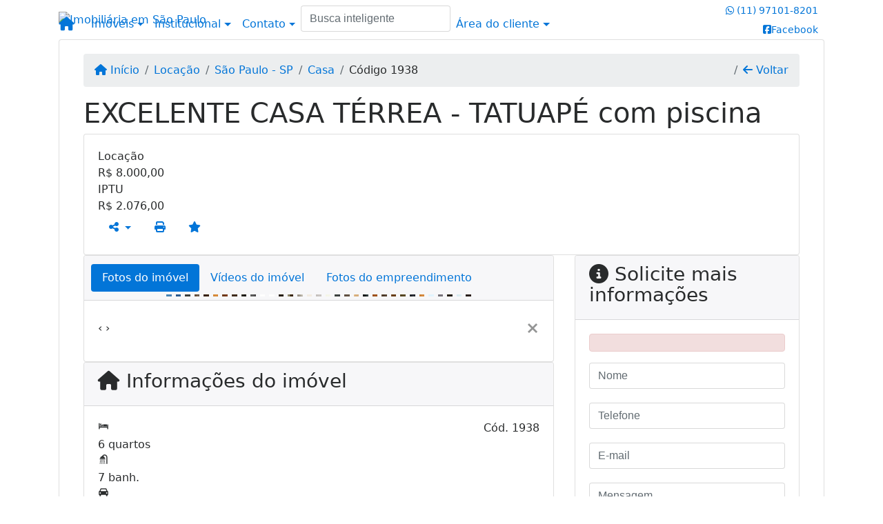

--- FILE ---
content_type: text/html; charset=UTF-8
request_url: https://www.florencaimoveis.com.br/6390/imoveis/locacao-casa-6-quartos-vila-gomes-cardim-sao-paulo-sp
body_size: 14289
content:
<!DOCTYPE html><html lang="pt-br"><head><title>EXCELENTE CASA TÉRREA - TATUAPÉ com piscina - 1938</title><meta name="description" content="EXCELENTE CASA TÉRREA - TATUAPÉ com piscina - Casa para locação em São Paulo - SP - EXCELENTE CASA TÉRREA - TATUAPÉ"><meta name="keywords" content="Casa , Casa São Paulo - SP, São Paulo - SP, Casa , imobiliarias São Paulo - SP, imobiliária São Paulo - SP, imóveis São Paulo - SP, imóveis, Casa"><meta charset="utf-8"><meta name="google-site-verification" content="Log0SlHcP3GMM2VLpfr2NVbtZDG3Q2Cqz19fjYSSUFk"><meta name="Robots" content="INDEX,FOLLOW"><meta name="distribution" content="Global"><meta name="rating" content="General"><meta name="revisit-after" content="2"><meta name="classification" content="imobiliaria,imoveis"><meta name="author" content="Code49"><meta name="viewport" content="width=device-width, initial-scale=1, shrink-to-fit=no"><meta http-equiv="x-ua-compatible" content="ie=edge"><meta property="og:url" content="https://www.florencaimoveis.com.br/6390/imoveis/locacao-casa-6-quartos-vila-gomes-cardim-sao-paulo-sp"><meta property="og:image" content="https://www.florencaimoveis.com.br/admin/imovel/20221214T1334020300-625346022.jpg"><meta property="og:image" content="https://www.florencaimoveis.com.br/admin/imovel/mini/20221214T1334020300-625346022.jpg"><link rel="apple-touch-icon" href="https://www.florencaimoveis.com.br/admin/imovel/mini/20221214T1334020300-625346022.jpg"><meta name="thumbnail" content="https://www.florencaimoveis.com.br/admin/imovel/mini/20221214T1334020300-625346022.jpg"><meta property="og:type" content="website"><meta property="og:title" content="EXCELENTE CASA TÉRREA - TATUAPÉ com piscina"><meta property="og:description" content="Casa térrea,  a.t. 490 m2,  a.c. 520 m2, 6 dormitórios, 5 salas, 7 banheiros,  garagem para 5 carros,  cozinha mobiliada, entrada social e de servi�..."><link rel="canonical" href="https://www.florencaimoveis.com.br/6390/imoveis/locacao-casa-6-quartos-vila-gomes-cardim-sao-paulo-sp">
<!-- Bootstrap -->
<link rel="stylesheet" href="https://www.florencaimoveis.com.br/css/bootstrap.min.css" crossorigin="anonymous">

<!-- Plugins -->
<link rel="stylesheet" href="https://www.florencaimoveis.com.br/plugins/bootstrap-multiselect/bootstrap-multiselect.css">
<link rel="stylesheet" href="https://www.florencaimoveis.com.br/plugins/bootstrap-multiselect/bootstrap-multiselect-custom.css">
<link rel="stylesheet" href="https://www.florencaimoveis.com.br/plugins/datepicker/datepicker.css">
<link rel="stylesheet" href="https://www.florencaimoveis.com.br/plugins/animate/animate.min.css">
		<link rel="stylesheet" href="https://www.florencaimoveis.com.br/crm/js/plugins/quill-emoji/dist/quill-emoji.css">
	<!-- fonts -->
<link rel="stylesheet" href="https://www.florencaimoveis.com.br/css/font-awesome.min.css">
<link rel="stylesheet" href="https://www.florencaimoveis.com.br/css/c49icons.min.css">

<link rel="stylesheet" href="https://www.florencaimoveis.com.br/css/imovel.css?2026012222"><link rel="stylesheet" href="https://www.florencaimoveis.com.br/css/theme.min.css?2026012222"><link rel="stylesheet" href="https://www.florencaimoveis.com.br/css/custom.css?2026012222"><link rel="stylesheet" href="https://www.florencaimoveis.com.br/css/font-face.css"><!-- Global site tag (gtag.js) - Google Analytics -->
<script async src="https://www.googletagmanager.com/gtag/js?id=UA-160123277-1"></script>
<script>
  window.dataLayer = window.dataLayer || [];
  function gtag(){dataLayer.push(arguments);}
  gtag('js', new Date());

  gtag('config', 'UA-160123277-1');
</script></head><body class="c49theme-gutter-thin c49theme-card-main c49theme-gutter-thin c49theme-card-main c49theme-gutter-thin c49theme-card-main c49theme-gutter-thin c49theme-card-main c49theme-gutter-thin c49theme-card-main c49theme-gutter-thin c49theme-card-main" id="c49page-imovel">
<style>
  .fb-messenger-float {
      z-index: 999;
      position: fixed;
      font-family: 'Open sans';
      font-size: 14px;
      transition: bottom .2s;
      padding: 4px 12px 2px 12px;
      background-color: #1780b5;
      text-align: center;
      border-radius: 100px;
      font-size: 37px;
      bottom: 29px;
      right: 27px;
  }
  .fb-messenger-float i {
    color: #fff;
  }
</style>

<header id="c49header"  data-url_atual="https://www.florencaimoveis.com.br/" data-url_db="https://www.florencaimoveis.com.br/"><div id="c49row-1-1"  class="c49row c49-mod-mb-0"><div class="container"><div class="row "><div class="col-sm-12"><div  id="c49mod-1" >
	<div class="c49mod-menu-horizontal-basic">
		<nav class="navbar fixed-top navbar-toggleable-md ">
			<div class="container">
				<button class="navbar-toggler navbar-toggler-right" type="button" data-toggle="collapse" data-target="#navbars1" aria-controls="navbarsContainer" aria-expanded="false" aria-label="Toggle navigation">
					<span class="navbar-toggler-icon"><i class="fa fa-bars" aria-hidden="true"></i></span>
				</button>
									<a aria-label="Menu mobile" class="navbar-brand" href="https://www.florencaimoveis.com.br/"><i class="fa fa fa-home" aria-hidden="true"></i></a>
				
				<div class="collapse navbar-collapse" id="navbars1">
					<div class="nav navbar-nav mr-auto d-flex align-items-center justify-content-start">

						<div class='nav-item dropdown '><a class='nav-link dropdown-toggle' data-toggle='dropdown' href='' role='button' aria-haspopup='true' aria-expanded='false'>Imóveis</a><div class='dropdown-menu '><ul class='dropdown'><li><a class='dropdown-item dropdown-toggle dropdown-item-sub ' data-toggle='dropdown' href='' role='button' aria-haspopup='true' aria-expanded='false'>Venda</a><div class='dropdown-menu dropdown-submenu'><ul class='dropdown'><li><a class='dropdown-item dropdown-toggle dropdown-item-sub ' data-toggle='dropdown' href='' role='button' aria-haspopup='true' aria-expanded='false'>Apartamentos</a><div class='dropdown-menu dropdown-submenu'><ul class='dropdown'><li><a class='dropdown-item' href="javascript:search_base64('W3siaW5wdXQiOiJ0aXBvIiwidmFsdWUiOiIxIiwidGFibGUiOiJ0X2kifSx7ImlucHV0IjoiY2F0ZWdvcmlhIiwidmFsdWUiOlsiOTgiXSwidGFibGUiOiJpIn0seyJpbnB1dCI6ImRvcm1pdG9yaW8rIiwidmFsdWUiOlsxXSwidGFibGUiOiJpIn1d')" target=''>1 Dormitório</a></li><li><a class='dropdown-item' href="javascript:search_base64('W3siaW5wdXQiOiJ0aXBvIiwidmFsdWUiOiIxIiwidGFibGUiOiJ0X2kifSx7ImlucHV0IjoiY2F0ZWdvcmlhIiwidmFsdWUiOlsiOTgiXSwidGFibGUiOiJpIn0seyJpbnB1dCI6ImRvcm1pdG9yaW8rIiwidmFsdWUiOlsyXSwidGFibGUiOiJpIn1d')" target=''>2 Dormitórios</a></li><li><a class='dropdown-item' href="javascript:search_base64('W3siaW5wdXQiOiJ0aXBvIiwidmFsdWUiOiIxIiwidGFibGUiOiJ0X2kifSx7ImlucHV0IjoiY2F0ZWdvcmlhIiwidmFsdWUiOlsiOTgiXSwidGFibGUiOiJpIn0seyJpbnB1dCI6ImRvcm1pdG9yaW8rIiwidmFsdWUiOlszXSwidGFibGUiOiJpIn1d')" target=''>3 Dormitórios</a></li><li><a class='dropdown-item' href="javascript:search_base64('W3siaW5wdXQiOiJ0aXBvIiwidmFsdWUiOiIxIiwidGFibGUiOiJ0X2kifSx7ImlucHV0IjoiY2F0ZWdvcmlhIiwidmFsdWUiOlsiOTgiXSwidGFibGUiOiJpIn0seyJpbnB1dCI6ImRvcm1pdG9yaW8rIiwidmFsdWUiOls0XSwidGFibGUiOiJpIn1d')" target=''>4 Dormitórios</a></li><li><a class='dropdown-item' href="javascript:search_base64('W3siaW5wdXQiOiJ0aXBvIiwidmFsdWUiOiIxIiwidGFibGUiOiJ0X2kifSx7ImlucHV0IjoiY2F0ZWdvcmlhIiwidmFsdWUiOlsiOTgiXSwidGFibGUiOiJpIn0seyJpbnB1dCI6ImRvcm1pdG9yaW8rIiwidmFsdWUiOls1XSwidGFibGUiOiJpIn1d')" target=''>5 Dormitórios</a></li></ul></div></li><li><a class='dropdown-item dropdown-toggle dropdown-item-sub ' data-toggle='dropdown' href='' role='button' aria-haspopup='true' aria-expanded='false'>Casas</a><div class='dropdown-menu dropdown-submenu'><ul class='dropdown'><li><a class='dropdown-item' href="javascript:search_base64('W3siaW5wdXQiOiJ0aXBvIiwidmFsdWUiOiIxIiwidGFibGUiOiJ0X2kifSx7ImlucHV0IjoiY2F0ZWdvcmlhIiwidmFsdWUiOlsiOTkiXSwidGFibGUiOiJpIn0seyJpbnB1dCI6ImRvcm1pdG9yaW8rIiwidmFsdWUiOlsxXSwidGFibGUiOiJpIn1d')" target=''>1 Dormitório</a></li><li><a class='dropdown-item' href="javascript:search_base64('W3siaW5wdXQiOiJ0aXBvIiwidmFsdWUiOiIxIiwidGFibGUiOiJ0X2kifSx7ImlucHV0IjoiY2F0ZWdvcmlhIiwidmFsdWUiOlsiOTkiXSwidGFibGUiOiJpIn0seyJpbnB1dCI6ImRvcm1pdG9yaW8rIiwidmFsdWUiOlsyXSwidGFibGUiOiJpIn1d')" target=''>2 Dormitórios</a></li><li><a class='dropdown-item' href="javascript:search_base64('W3siaW5wdXQiOiJ0aXBvIiwidmFsdWUiOiIxIiwidGFibGUiOiJ0X2kifSx7ImlucHV0IjoiY2F0ZWdvcmlhIiwidmFsdWUiOlsiOTkiXSwidGFibGUiOiJpIn0seyJpbnB1dCI6ImRvcm1pdG9yaW8rIiwidmFsdWUiOlszXSwidGFibGUiOiJpIn1d')" target=''>3 Dormitórios</a></li><li><a class='dropdown-item' href="javascript:search_base64('W3siaW5wdXQiOiJ0aXBvIiwidmFsdWUiOiIxIiwidGFibGUiOiJ0X2kifSx7ImlucHV0IjoiY2F0ZWdvcmlhIiwidmFsdWUiOlsiOTkiXSwidGFibGUiOiJpIn0seyJpbnB1dCI6ImRvcm1pdG9yaW8rIiwidmFsdWUiOls0XSwidGFibGUiOiJpIn1d')" target=''>4 Dormitórios</a></li><li><a class='dropdown-item' href="javascript:search_base64('W3siaW5wdXQiOiJ0aXBvIiwidmFsdWUiOiIxIiwidGFibGUiOiJ0X2kifSx7ImlucHV0IjoiY2F0ZWdvcmlhIiwidmFsdWUiOlsiOTkiXSwidGFibGUiOiJpIn0seyJpbnB1dCI6ImRvcm1pdG9yaW8rIiwidmFsdWUiOls1XSwidGFibGUiOiJpIn1d')" target=''>5 Dormitórios</a></li></ul></div></li><li><a class='dropdown-item' href="javascript:search_base64('W3siaW5wdXQiOiJ0aXBvaW50ZXJubyIsInZhbHVlIjoiMyIsInRhYmxlIjoiaSJ9LHsiaW5wdXQiOiJ0aXBvIiwidmFsdWUiOiIxIiwidGFibGUiOiJ0X2kifV0=')" target=''>Imóveis comerciais</a></li><li><a class='dropdown-item' href="javascript:search_base64('W3siaW5wdXQiOiJ0aXBvaW50ZXJubyIsInZhbHVlIjoiNCIsInRhYmxlIjoiaSJ9LHsiaW5wdXQiOiJ0aXBvIiwidmFsdWUiOiIxIiwidGFibGUiOiJ0X2kifV0=')" target=''>Imóveis rurais</a></li><li><a class='dropdown-item' href="javascript:search_base64('W3siaW5wdXQiOiJ0aXBvaW50ZXJubyIsInZhbHVlIjoiNSIsInRhYmxlIjoiaSJ9LHsiaW5wdXQiOiJ0aXBvIiwidmFsdWUiOiIxIiwidGFibGUiOiJ0X2kifV0=')" target=''>Terrenos</a></li></ul></div></li><li><a class='dropdown-item dropdown-toggle dropdown-item-sub ' data-toggle='dropdown' href='' role='button' aria-haspopup='true' aria-expanded='false'>Locação</a><div class='dropdown-menu dropdown-submenu'><ul class='dropdown'><li><a class='dropdown-item dropdown-toggle dropdown-item-sub ' data-toggle='dropdown' href='' role='button' aria-haspopup='true' aria-expanded='false'>Apartamentos</a><div class='dropdown-menu dropdown-submenu'><ul class='dropdown'><li><a class='dropdown-item' href="javascript:search_base64('W3siaW5wdXQiOiJ0aXBvIiwidmFsdWUiOiIyIiwidGFibGUiOiJ0X2kifSx7ImlucHV0IjoiY2F0ZWdvcmlhIiwidmFsdWUiOlsiOTgiXSwidGFibGUiOiJpIn0seyJpbnB1dCI6ImRvcm1pdG9yaW8rIiwidmFsdWUiOlsxXSwidGFibGUiOiJpIn1d')" target=''>1 Dormitório</a></li><li><a class='dropdown-item' href="javascript:search_base64('W3siaW5wdXQiOiJ0aXBvIiwidmFsdWUiOiIyIiwidGFibGUiOiJ0X2kifSx7ImlucHV0IjoiY2F0ZWdvcmlhIiwidmFsdWUiOlsiOTgiXSwidGFibGUiOiJpIn0seyJpbnB1dCI6ImRvcm1pdG9yaW8rIiwidmFsdWUiOlsyXSwidGFibGUiOiJpIn1d')" target=''>2 Dormitórios</a></li><li><a class='dropdown-item' href="javascript:search_base64('W3siaW5wdXQiOiJ0aXBvIiwidmFsdWUiOiIyIiwidGFibGUiOiJ0X2kifSx7ImlucHV0IjoiY2F0ZWdvcmlhIiwidmFsdWUiOlsiOTgiXSwidGFibGUiOiJpIn0seyJpbnB1dCI6ImRvcm1pdG9yaW8rIiwidmFsdWUiOlszXSwidGFibGUiOiJpIn1d')" target=''>3 Dormitórios</a></li><li><a class='dropdown-item' href="javascript:search_base64('W3siaW5wdXQiOiJ0aXBvIiwidmFsdWUiOiIyIiwidGFibGUiOiJ0X2kifSx7ImlucHV0IjoiY2F0ZWdvcmlhIiwidmFsdWUiOlsiOTgiXSwidGFibGUiOiJpIn0seyJpbnB1dCI6ImRvcm1pdG9yaW8rIiwidmFsdWUiOls0XSwidGFibGUiOiJpIn1d')" target=''>4 Dormitórios</a></li><li><a class='dropdown-item' href="javascript:search_base64('W3siaW5wdXQiOiJ0aXBvIiwidmFsdWUiOiIyIiwidGFibGUiOiJ0X2kifSx7ImlucHV0IjoiY2F0ZWdvcmlhIiwidmFsdWUiOlsiOTgiXSwidGFibGUiOiJpIn0seyJpbnB1dCI6ImRvcm1pdG9yaW8rIiwidmFsdWUiOls1XSwidGFibGUiOiJpIn1d')" target=''>5 Dormitórios</a></li></ul></div></li><li><a class='dropdown-item dropdown-toggle dropdown-item-sub ' data-toggle='dropdown' href='' role='button' aria-haspopup='true' aria-expanded='false'>Casas</a><div class='dropdown-menu dropdown-submenu'><ul class='dropdown'><li><a class='dropdown-item' href="javascript:search_base64('W3siaW5wdXQiOiJ0aXBvIiwidmFsdWUiOiIyIiwidGFibGUiOiJ0X2kifSx7ImlucHV0IjoiY2F0ZWdvcmlhIiwidmFsdWUiOlsiOTkiXSwidGFibGUiOiJpIn0seyJpbnB1dCI6ImRvcm1pdG9yaW8rIiwidmFsdWUiOlsxXSwidGFibGUiOiJpIn1d')" target=''>1 Dormitório</a></li><li><a class='dropdown-item' href="javascript:search_base64('W3siaW5wdXQiOiJ0aXBvIiwidmFsdWUiOiIyIiwidGFibGUiOiJ0X2kifSx7ImlucHV0IjoiY2F0ZWdvcmlhIiwidmFsdWUiOlsiOTkiXSwidGFibGUiOiJpIn0seyJpbnB1dCI6ImRvcm1pdG9yaW8rIiwidmFsdWUiOlsyXSwidGFibGUiOiJpIn1d')" target=''>2 Dormitórios</a></li><li><a class='dropdown-item' href="javascript:search_base64('W3siaW5wdXQiOiJ0aXBvIiwidmFsdWUiOiIyIiwidGFibGUiOiJ0X2kifSx7ImlucHV0IjoiY2F0ZWdvcmlhIiwidmFsdWUiOlsiOTkiXSwidGFibGUiOiJpIn0seyJpbnB1dCI6ImRvcm1pdG9yaW8rIiwidmFsdWUiOlszXSwidGFibGUiOiJpIn1d')" target=''>3 Dormitórios</a></li><li><a class='dropdown-item' href="javascript:search_base64('W3siaW5wdXQiOiJ0aXBvIiwidmFsdWUiOiIyIiwidGFibGUiOiJ0X2kifSx7ImlucHV0IjoiY2F0ZWdvcmlhIiwidmFsdWUiOlsiOTkiXSwidGFibGUiOiJpIn0seyJpbnB1dCI6ImRvcm1pdG9yaW8rIiwidmFsdWUiOls0XSwidGFibGUiOiJpIn1d')" target=''>4 Dormitórios</a></li><li><a class='dropdown-item' href="javascript:search_base64('W3siaW5wdXQiOiJ0aXBvIiwidmFsdWUiOiIyIiwidGFibGUiOiJ0X2kifSx7ImlucHV0IjoiY2F0ZWdvcmlhIiwidmFsdWUiOlsiOTkiXSwidGFibGUiOiJpIn0seyJpbnB1dCI6ImRvcm1pdG9yaW8rIiwidmFsdWUiOls1XSwidGFibGUiOiJpIn1d')" target=''>5 Dormitórios</a></li></ul></div></li><li><a class='dropdown-item' href="javascript:search_base64('W3siaW5wdXQiOiJ0aXBvaW50ZXJubyIsInZhbHVlIjoiMyIsInRhYmxlIjoiaSJ9LHsiaW5wdXQiOiJ0aXBvIiwidmFsdWUiOiIyIiwidGFibGUiOiJ0X2kifV0=')" target=''>Imóveis comerciais</a></li><li><a class='dropdown-item' href="javascript:search_base64('W3siaW5wdXQiOiJ0aXBvaW50ZXJubyIsInZhbHVlIjoiNCIsInRhYmxlIjoiaSJ9LHsiaW5wdXQiOiJ0aXBvIiwidmFsdWUiOiIyIiwidGFibGUiOiJ0X2kifV0=')" target=''>Imóveis rurais</a></li><li><a class='dropdown-item' href="javascript:search_base64('W3siaW5wdXQiOiJ0aXBvaW50ZXJubyIsInZhbHVlIjoiNSIsInRhYmxlIjoiaSJ9LHsiaW5wdXQiOiJ0aXBvIiwidmFsdWUiOiIyIiwidGFibGUiOiJ0X2kifV0=')" target=''>Terrenos</a></li><li><a class='dropdown-item' href="javascript:search_base64('W3siaW5wdXQiOiJ0aXBvIiwidmFsdWUiOiIzIiwidGFibGUiOiJ0X2kifV0=')" target=''>Temporada</a></li></ul></div></li></ul></div></div><div class='nav-item dropdown '><a class='nav-link dropdown-toggle' data-toggle='dropdown' href='' role='button' aria-haspopup='true' aria-expanded='false'>Institucional</a><div class='dropdown-menu '><ul class='dropdown'><li><a class='dropdown-item' href='https://www.florencaimoveis.com.br/quem-somos.php'>Quem somos</a></li><li><a class='dropdown-item' href='https://www.florencaimoveis.com.br/servicos.php'>Serviços</a></li><li><a class='dropdown-item' href='https://www.florencaimoveis.com.br/equipe.php'>Equipe</a></li><li><a class='dropdown-item' href='https://www.florencaimoveis.com.br/trabalhe.php'>Trabalhe conosco</a></li><li><a class='dropdown-item' href='https://www.florencaimoveis.com.br/parceiros.php'>Parceiros</a></li><li><a class='dropdown-item' href='https://www.florencaimoveis.com.br/dicionario.php'>Dicionário imobiliário</a></li><li><a class='dropdown-item' href='https://www.florencaimoveis.com.br/links-uteis.php'>Links úteis</a></li><li><a class='dropdown-item' href='https://www.florencaimoveis.com.br/noticia.php'>Notícias</a></li></ul></div></div><div class='nav-item dropdown mr-auto'><a class='nav-link dropdown-toggle' data-toggle='dropdown' href='' role='button' aria-haspopup='true' aria-expanded='false'>Contato</a><div class='dropdown-menu '><ul class='dropdown'><a class='dropdown-item' href='https://www.florencaimoveis.com.br/contato.php'>Fale conosco</a><a class='dropdown-item' href='javascript:ligamos()'>Ligamos para você</a></ul></div></div><div class='nav-item '><div id='c49mod-67'  ><div class="c49mod-search-smart c49-smart-fullscreen">
	<form autocomplete="off">
		<fieldset class="form-group">
						<input id="c49-smart-input-fake" class="form-control hidden" name="smart-text" type="text" style="display: none;">
			<input id="c49-smart-input" class="form-control" name="smart-text" type="text" data-search-smart="1" data-module="#c49mod-67" placeholder="Busca inteligente" autocomplete="off">
		</fieldset>
	</form>
	<div id="c49-smart-results" class="hidden"></div>
</div>
</div></div><div class='nav-item dropdown '><a class='nav-link dropdown-toggle' data-toggle='dropdown' href='' role='button' aria-haspopup='true' aria-expanded='false'>Área do cliente</a><div class='dropdown-menu '><ul class='dropdown'><a class='dropdown-item' href='https://www.florencaimoveis.com.br/account/?tab=favorites' data-toggle='modal' data-target='#modal-client-area'><i class='fa fa-star' aria-hidden='true'></i> Imóveis favoritos</a><a class='dropdown-item' href='javascript:cadastre()'><i class='fa fa-home' aria-hidden='true'></i> Cadastrar imóvel</a><a class='dropdown-item' href='javascript:perfil()' data-toggle='modal' data-target='#modal-client-area'><i class='fa fa-gift' aria-hidden='true'></i> Encomendar imóvel</a><div class='dropdown-divider'></div><a class='dropdown-item' href='#' data-toggle='modal' data-target='#modal-client-area'><i class='fa fa-sign-in-alt' aria-hidden='true'></i> Entrar</a></ul></div></div><div class='nav-item '><div id='c49mod-65'  >
<!-- <div class="dropdown c49mod-translator c49mod-translator-basic notranslate">
	<a id="current-flag" onclick="loadGoogleTranslator()" class="nav-link dropdown-toggle" data-toggle="dropdown" href="#" role="button" aria-haspopup="true" aria-expanded="false"><div class="flag-bra1"></div></a>
	<div class="dropdown-menu dropdown-menu-right">
		<a class="dropdown-item hidden language" href="#" data-padrao="1" data-sigla="pt" data-flag="bra1" data-lang="Portuguese">
			<span class="flag-bra1 img-rounded traducao"></span> Portuguese		</a>
				<a class="dropdown-item language" href="#" data-sigla="en" data-flag="eua1" data-lang="English">
			<span class="flag-eua1 img-rounded traducao"></span> English		</a>
				<a class="dropdown-item language" href="#" data-sigla="es" data-flag="esp1" data-lang="Spanish">
			<span class="flag-esp1 img-rounded traducao"></span> Spanish		</a>
				<div id="google_translate_element" class="hidden"></div>
	</div>
</div> --></div></div>
						<!-- Menu antigo -->

											</ul>
				</div>
			</div>
		</nav>
	</div>
	</div></div></div></div></div><div id="c49row-1-2"  class="c49row c49-mod-mb-0"><div class="container"><div class="row "><div class="col-md-4 d-flex align-items-center text-center text-md-left justify-content-center justify-content-md-start"><div  id="c49mod-2" ><div class="c49mod-image-basic c49mod-image"><a href="https://www.florencaimoveis.com.br/"><img class="c49-image" src="https://www.florencaimoveis.com.br/img/logo-topo.png?v=1418230205" loading="lazy" alt="Imobiliária em São Paulo"></a></div></div></div><div class="col-md-4 d-flex align-items-center"></div><div class="col-md-4 d-flex align-items-center text-center text-md-right justify-content-center justify-content-md-end"><div  id="c49mod-4" > <div class="c49mod-contact-dropdown"><div class="c49-contact-phone"><span class="c49-phone btn btn-link btn-no-link btn-sm"><i class="c49-icon fab fa-whatsapp align-middle" aria-hidden="true" onclick="window.open('https://api.whatsapp.com/send?phone=5511971018201')"></i> <span class="c49-label align-middle"><a href=https://api.whatsapp.com/send?phone=5511971018201 target='_blank'>(11) 97101-8201</a></span></span></div><div class="c49-contact-social"><a aria-label='Icon share' href="https://www.facebook.com/pages/Florença-Imóveis/" target="blank"><span class="c49-social btn btn-link btn-no-link btn-sm"><i class="c49-icon fab fa-facebook-square align-middle" aria-hidden="true"></i><span class="c49-label align-middle">Facebook</span></span></a></div></div></div></div></div></div></div><div id="c49row-1-3"  class="c49row c49-mod-mb-0"><div class="container"><div class="row "><div class="col-sm-12"><div  id="c49mod-8" ></div></div></div></div></div><div id="c49row-1-4"  class=""><div class=""><div class="row "><div class=""><div  id="c49mod-74" >
	<script>
		var phoneW = "5511971018201",
		msgW1 = "Em que podemos ajudá-lo(a)?",
		msgW2 = "",
		cor = "#f5f5f5",
		position = "right",
		autoOpen = "",
		timer = "4000",
		titleW = "Contato por whatsapp",
		showpop = "",
		txtSite = "Site";
	</script>

	
		<div  class="floating-wpp "></div>

	

<script>
	var openWhatsappButton = document.getElementById("open-whatsapp");
	if (openWhatsappButton) {
		// Abrir a janela modal ao clicar no ícone do WhatsApp
		document.getElementById("open-whatsapp").addEventListener("click", function () {
			document.getElementById("modalWhats").style.display = "block";
		});

		// Fechar a janela modal ao clicar no botão "Fechar" (X)
		document.querySelector(".close").addEventListener("click", function () {
			document.getElementById("modalWhats").style.display = "none";
		});

		// Função para verificar se o e-mail é válido
		function isEmailValid(email) {
			var regex = /^[a-zA-Z0-9._-]+@[a-zA-Z0-9.-]+\.[a-zA-Z]{2,4}$/;
			return regex.test(email);
		}

		// Função para verificar se todos os campos estão preenchidos
		function camposEstaoPreenchidos() {
			var nome = document.querySelector('input[name="nome"]').value;
			var telefone = document.querySelector('input[name="telefone"]').value;
			var email = document.querySelector('input[name="email"]').value;

			return nome !== "" && telefone !== "" && email !== "";
		}

		// Manipulador de evento para o link do WhatsApp
		document.getElementById("whatsapp-link").addEventListener("click", function (e) {
			var email = document.querySelector('input[name="email"]').value;

			if (!camposEstaoPreenchidos()) {
		        e.preventDefault(); // Impede a abertura do link
		    } else if (!isEmailValid(email)) {
		        e.preventDefault(); // Impede a abertura do link
		    }
		});
	}
</script>

</div></div></div></div></div></header><main id="c49main" class="container"><div class="card"><div class="card-block"><div id="c49row-8-1"  class="c49row"><div class="container"><div class="row "><div class="col-md-12"><div  id="c49mod-18" >		<div class="c49mod-breadcrumb c49mod-breadcrumb-basic">
			<nav class="breadcrumb">
				<a class="breadcrumb-item" href="https://www.florencaimoveis.com.br/"><i class="fa fa-home" aria-hidden="true"></i> Início</a>
				<a class="breadcrumb-item " href="https://www.florencaimoveis.com.br/imobiliaria/locacao/imoveis/8">Locação</a><a class="breadcrumb-item " href="https://www.florencaimoveis.com.br/imobiliaria/sao-paulo-sp/imoveis/79">São Paulo - SP</a><a class="breadcrumb-item " href="https://www.florencaimoveis.com.br/imobiliaria/casa/imoveis/558">Casa</a><a class="breadcrumb-item active">Código 1938</a>				<a class="breadcrumb-item breadcrumb-return float-right" href="javascript:window.history.back()"><i class="fa fa-arrow-left" aria-hidden="true"></i> Voltar</a>
			</nav>
		</div>
	

</div></div></div></div></div><div id="c49row-8-2"  class="c49row"><div class="container"><div class="row "><div class="col-md-12"><div  id="c49mod-27" >
	<div class="c49mod-property-header-basic page-position">
		<div class="c49-property-title">
							<h1>EXCELENTE CASA TÉRREA - TATUAPÉ com piscina</h1>
					</div>

		<div class="c49-property-bar" id="property-6390">
			<div class="card">
				<div class="card-block">
											
									<div class="c49-property-price">
										<div class="c49-property-price-title">Locação</div>
										<div class="c49-property-price-value"><span class="c49-currency">R$</span> 8.000,00</div>
									</div>

								
									<div class="c49-property-price">
										<div class="c49-property-price-title">IPTU</div>
										<div class="c49-property-price-value"><span class="c49-currency">R$</span> 2.076,00</div>
									</div>

								
					<div class="c49-action-icons">
						<div class="btn-group">
															<button onclick="mobileShare('Florenca Imóveis - EXCELENTE CASA TÉRREA - TATUAPÉ com piscina', 'https://www.florencaimoveis.com.br/6390/imoveis/locacao-casa-6-quartos-vila-gomes-cardim-sao-paulo-sp')" type="button" class="btn btn-link dropdown-toggle hidden-md-up"  aria-haspopup="true" aria-expanded="false">
									<i class="fa fa-share-alt" aria-hidden="true"></i>
								</button>
								<button type="button" class="btn btn-link dropdown-toggle hidden-sm-down" data-toggle="dropdown" aria-haspopup="true" aria-expanded="false">
									<i class="fa fa-share-alt" aria-hidden="true"></i>
								</button>
								<div class="dropdown-menu dropdown-menu-right">
									<a class="dropdown-item cursor-pointer" onclick="changeIconAndCopyToClipboard(this,'https://www.florencaimoveis.com.br/6390/imoveis/locacao-casa-6-quartos-vila-gomes-cardim-sao-paulo-sp')"><i class="fa fa-clone" aria-hidden="true"></i> Copiar link</a>
									<a class="dropdown-item" href="https://api.whatsapp.com/send?text=Florenca Imóveis - EXCELENTE CASA TÉRREA - TATUAPÉ com piscina - https://www.florencaimoveis.com.br/6390/imoveis/locacao-casa-6-quartos-vila-gomes-cardim-sao-paulo-sp" data-action="share/whatsapp/share" target="_blank"><i class="fab fa-whatsapp" aria-hidden="true"></i> Whatsapp</a>
									<a class="dropdown-item" href="javascript:new_window('https://www.facebook.com/sharer.php?u=https://www.florencaimoveis.com.br/6390/imoveis/locacao-casa-6-quartos-vila-gomes-cardim-sao-paulo-sp','Facebook','450','450','yes');"><i class="fab fa-facebook" aria-hidden="true"></i> Facebook</a>
									<a class="dropdown-item" href="javascript:new_window('https://twitter.com/share?text=Florenca Imóveis - EXCELENTE CASA TÉRREA - TATUAPÉ com piscina 
 https://www.florencaimoveis.com.br/6390/imoveis/locacao-casa-6-quartos-vila-gomes-cardim-sao-paulo-sp&url=https://www.florencaimoveis.com.br/6390/imoveis/locacao-casa-6-quartos-vila-gomes-cardim-sao-paulo-sp','Twitter','450','450','yes');"><i class="fab fa-twitter" aria-hidden="true"></i> Twitter</a>
									<a class="dropdown-item" href="javascript:new_window('https://www.linkedin.com/shareArticle?mini=true&url=https://www.florencaimoveis.com.br/6390/imoveis/locacao-casa-6-quartos-vila-gomes-cardim-sao-paulo-sp','Linkedin','450','450','yes');"><i class="fab fa-linkedin" aria-hidden="true"></i> LinkedIn</a>
								</div>
																							<a href="" data-toggle="modal" data-target="#printModal" class="btn btn-link btn-print"><i class="fa fa-print" aria-hidden="true"></i></a>
								<a class="btn btn-link btn-favorite" data-favorito="0" href="javascript:favoritar_imovel(6390, this)"><i class="fa fa-star " aria-hidden="true"></i></a>
													</div>
					</div>
				</div>
			</div>
		</div>
	</div>

	<div class="modal fade print-modal" id="printModal" tabindex="-1" role="dialog" aria-labelledby="exampleModalLabel" aria-hidden="true">
		<div class="modal-dialog modal-lg" role="document">
			<div class="modal-content">
				<div class="modal-header">
					<h5 class="modal-title" id="exampleModalLabel">Ficha de impressão</h5>
					<button type="button" class="close" data-dismiss="modal" aria-label="Close">
						<span aria-hidden="true">&times;</span>
					</button>
				</div>
				<div class="modal-body">
					<iframe class="frame-size" src="https://www.florencaimoveis.com.br/print.php?id=6390"></iframe>
				</div>
			</div>
		</div>
	</div>

	</div></div></div></div></div><div id="c49row-8-3"  class="c49row"><div class="container"><div class="row "><div class="col-md-8"><div class="" id="c49wrap-24"><div class="card c49wrap-card-tab">
			<div class="card-header">
			<ul class="nav nav-pills card-header-pills pull-xs-left slider-pro-tab" role="tablist">
									<li class="nav-item">
						<a class="nav-link active" data-toggle="tab" href="#c49mod-24-1" role="tab"><span>Fotos do imóvel</span></a>
					</li>
									<li class="nav-item">
						<a class="nav-link " data-toggle="tab" href="#c49mod-24-2" role="tab"><span>Vídeos do imóvel</span></a>
					</li>
									<li class="nav-item">
						<a class="nav-link " data-toggle="tab" href="#c49mod-24-3" role="tab"><span>Fotos do empreendimento</span></a>
					</li>
							</ul>
		</div>

		<div class="card-block">
			<div class="tab-content">
									<div class="tab-pane active" id="c49mod-24-1" role="tabpanel">
			            			                    <div id="c49mod-28" class="">
	<div class="c49mod-property-gallery-bluimp">

					<div class="tab-pane active" id="photos-property" role="tabpanel">

				<div id="photos-property-carousel" class="carousel c49-carousel-gallery slide" data-ride="carousel">
					<ol class="carousel-indicators">
													<li data-target="#photos-property-carousel" style="background-image: url(https://www.florencaimoveis.com.br//admin/imovel/mini/20221214T1334020300-625346022.jpg);" data-slide-to="0" class="active"></li>
																				<li data-target="#photos-property-carousel" style="background-image: url(https://www.florencaimoveis.com.br//admin/imovel/mini/46551.jpg);" data-slide-to="1" class=""></li>
																				<li data-target="#photos-property-carousel" style="background-image: url(https://www.florencaimoveis.com.br//admin/imovel/mini/46567.jpg);" data-slide-to="2" class=""></li>
																				<li data-target="#photos-property-carousel" style="background-image: url(https://www.florencaimoveis.com.br//admin/imovel/mini/46556.jpg);" data-slide-to="3" class=""></li>
																				<li data-target="#photos-property-carousel" style="background-image: url(https://www.florencaimoveis.com.br//admin/imovel/mini/46557.jpg);" data-slide-to="4" class=""></li>
																				<li data-target="#photos-property-carousel" style="background-image: url(https://www.florencaimoveis.com.br//admin/imovel/mini/46553.jpg);" data-slide-to="5" class=""></li>
																				<li data-target="#photos-property-carousel" style="background-image: url(https://www.florencaimoveis.com.br//admin/imovel/mini/46552.jpg);" data-slide-to="6" class=""></li>
																				<li data-target="#photos-property-carousel" style="background-image: url(https://www.florencaimoveis.com.br//admin/imovel/mini/46550.jpg);" data-slide-to="7" class=""></li>
																				<li data-target="#photos-property-carousel" style="background-image: url(https://www.florencaimoveis.com.br//admin/imovel/mini/46558.jpg);" data-slide-to="8" class=""></li>
																				<li data-target="#photos-property-carousel" style="background-image: url(https://www.florencaimoveis.com.br//admin/imovel/mini/46555.jpg);" data-slide-to="9" class=""></li>
																				<li data-target="#photos-property-carousel" style="background-image: url(https://www.florencaimoveis.com.br//admin/imovel/mini/20221214T1334020300-364644016.jpg);" data-slide-to="10" class=""></li>
																				<li data-target="#photos-property-carousel" style="background-image: url(https://www.florencaimoveis.com.br//admin/imovel/mini/20221214T1334020300-797308534.jpg);" data-slide-to="11" class=""></li>
																				<li data-target="#photos-property-carousel" style="background-image: url(https://www.florencaimoveis.com.br//admin/imovel/mini/20221214T1334020300-808129236.jpg);" data-slide-to="12" class=""></li>
																				<li data-target="#photos-property-carousel" style="background-image: url(https://www.florencaimoveis.com.br//admin/imovel/mini/20221214T1334030300-999750784.jpg);" data-slide-to="13" class=""></li>
																				<li data-target="#photos-property-carousel" style="background-image: url(https://www.florencaimoveis.com.br//admin/imovel/mini/20221214T1334050300-817006958.jpg);" data-slide-to="14" class=""></li>
																				<li data-target="#photos-property-carousel" style="background-image: url(https://www.florencaimoveis.com.br//admin/imovel/mini/20221214T1334050300-1544498.jpg);" data-slide-to="15" class=""></li>
																				<li data-target="#photos-property-carousel" style="background-image: url(https://www.florencaimoveis.com.br//admin/imovel/mini/20221214T1334050300-197796928.jpg);" data-slide-to="16" class=""></li>
																				<li data-target="#photos-property-carousel" style="background-image: url(https://www.florencaimoveis.com.br//admin/imovel/mini/20221214T1334050300-614121639.jpg);" data-slide-to="17" class=""></li>
																				<li data-target="#photos-property-carousel" style="background-image: url(https://www.florencaimoveis.com.br//admin/imovel/mini/20221214T1334050300-777284076.jpg);" data-slide-to="18" class=""></li>
																				<li data-target="#photos-property-carousel" style="background-image: url(https://www.florencaimoveis.com.br//admin/imovel/mini/20221214T1334060300-249883460.jpg);" data-slide-to="19" class=""></li>
																				<li data-target="#photos-property-carousel" style="background-image: url(https://www.florencaimoveis.com.br//admin/imovel/mini/20221214T1334060300-59477802.jpg);" data-slide-to="20" class=""></li>
																				<li data-target="#photos-property-carousel" style="background-image: url(https://www.florencaimoveis.com.br//admin/imovel/mini/20221214T1334060300-470690404.jpg);" data-slide-to="21" class=""></li>
																				<li data-target="#photos-property-carousel" style="background-image: url(https://www.florencaimoveis.com.br//admin/imovel/mini/20221214T1334060300-890765378.jpg);" data-slide-to="22" class=""></li>
																				<li data-target="#photos-property-carousel" style="background-image: url(https://www.florencaimoveis.com.br//admin/imovel/mini/20221214T1334060300-835370099.jpg);" data-slide-to="23" class=""></li>
																				<li data-target="#photos-property-carousel" style="background-image: url(https://www.florencaimoveis.com.br//admin/imovel/mini/20221214T1334060300-772582168.jpg);" data-slide-to="24" class=""></li>
																				<li data-target="#photos-property-carousel" style="background-image: url(https://www.florencaimoveis.com.br//admin/imovel/mini/20221214T1334060300-928326368.jpg);" data-slide-to="25" class=""></li>
																				<li data-target="#photos-property-carousel" style="background-image: url(https://www.florencaimoveis.com.br//admin/imovel/mini/20221214T1334070300-566041556.jpg);" data-slide-to="26" class=""></li>
																				<li data-target="#photos-property-carousel" style="background-image: url(https://www.florencaimoveis.com.br//admin/imovel/mini/20221214T1334070300-128272578.jpg);" data-slide-to="27" class=""></li>
																				<li data-target="#photos-property-carousel" style="background-image: url(https://www.florencaimoveis.com.br//admin/imovel/mini/20221214T1334070300-600023409.jpg);" data-slide-to="28" class=""></li>
																				<li data-target="#photos-property-carousel" style="background-image: url(https://www.florencaimoveis.com.br//admin/imovel/mini/20221214T1334070300-147567226.jpg);" data-slide-to="29" class=""></li>
																				<li data-target="#photos-property-carousel" style="background-image: url(https://www.florencaimoveis.com.br//admin/imovel/mini/20221214T1334070300-733969454.jpg);" data-slide-to="30" class=""></li>
																				<li data-target="#photos-property-carousel" style="background-image: url(https://www.florencaimoveis.com.br//admin/imovel/mini/20221214T1334070300-96768006.jpg);" data-slide-to="31" class=""></li>
																				<li data-target="#photos-property-carousel" style="background-image: url(https://www.florencaimoveis.com.br//admin/imovel/mini/20221214T1334080300-535714379.jpg);" data-slide-to="32" class=""></li>
																		</ol>
					<div class="carousel-inner gal-relative" role="listbox">
													<div class="carousel-item active" data-foto="https://www.florencaimoveis.com.br/exportacao/fotos/20221214T1334020300-625346022.jpg" data-gallery="imovel">
								<div style="background-image: url(https://www.florencaimoveis.com.br/exportacao/fotos/20221214T1334020300-625346022.jpg);"></div>
								<span class="legenda"></span>
							</div>
																				<div class="carousel-item " data-foto="https://www.florencaimoveis.com.br/exportacao/fotos/46551.jpg" data-gallery="imovel">
								<div style="background-image: url(https://www.florencaimoveis.com.br/exportacao/fotos/46551.jpg);"></div>
								<span class="legenda"></span>
							</div>
																				<div class="carousel-item " data-foto="https://www.florencaimoveis.com.br/exportacao/fotos/46567.jpg" data-gallery="imovel">
								<div style="background-image: url(https://www.florencaimoveis.com.br/exportacao/fotos/46567.jpg);"></div>
								<span class="legenda"></span>
							</div>
																				<div class="carousel-item " data-foto="https://www.florencaimoveis.com.br/exportacao/fotos/46556.jpg" data-gallery="imovel">
								<div style="background-image: url(https://www.florencaimoveis.com.br/exportacao/fotos/46556.jpg);"></div>
								<span class="legenda"></span>
							</div>
																				<div class="carousel-item " data-foto="https://www.florencaimoveis.com.br/exportacao/fotos/46557.jpg" data-gallery="imovel">
								<div style="background-image: url(https://www.florencaimoveis.com.br/exportacao/fotos/46557.jpg);"></div>
								<span class="legenda"></span>
							</div>
																				<div class="carousel-item " data-foto="https://www.florencaimoveis.com.br/exportacao/fotos/46553.jpg" data-gallery="imovel">
								<div style="background-image: url(https://www.florencaimoveis.com.br/exportacao/fotos/46553.jpg);"></div>
								<span class="legenda"></span>
							</div>
																				<div class="carousel-item " data-foto="https://www.florencaimoveis.com.br/exportacao/fotos/46552.jpg" data-gallery="imovel">
								<div style="background-image: url(https://www.florencaimoveis.com.br/exportacao/fotos/46552.jpg);"></div>
								<span class="legenda"></span>
							</div>
																				<div class="carousel-item " data-foto="https://www.florencaimoveis.com.br/exportacao/fotos/46550.jpg" data-gallery="imovel">
								<div style="background-image: url(https://www.florencaimoveis.com.br/exportacao/fotos/46550.jpg);"></div>
								<span class="legenda"></span>
							</div>
																				<div class="carousel-item " data-foto="https://www.florencaimoveis.com.br/exportacao/fotos/46558.jpg" data-gallery="imovel">
								<div style="background-image: url(https://www.florencaimoveis.com.br/exportacao/fotos/46558.jpg);"></div>
								<span class="legenda"></span>
							</div>
																				<div class="carousel-item " data-foto="https://www.florencaimoveis.com.br/exportacao/fotos/46555.jpg" data-gallery="imovel">
								<div style="background-image: url(https://www.florencaimoveis.com.br/exportacao/fotos/46555.jpg);"></div>
								<span class="legenda"></span>
							</div>
																				<div class="carousel-item " data-foto="https://www.florencaimoveis.com.br/exportacao/fotos/20221214T1334020300-364644016.jpg" data-gallery="imovel">
								<div style="background-image: url(https://www.florencaimoveis.com.br/exportacao/fotos/20221214T1334020300-364644016.jpg);"></div>
								<span class="legenda"></span>
							</div>
																				<div class="carousel-item " data-foto="https://www.florencaimoveis.com.br/exportacao/fotos/20221214T1334020300-797308534.jpg" data-gallery="imovel">
								<div style="background-image: url(https://www.florencaimoveis.com.br/exportacao/fotos/20221214T1334020300-797308534.jpg);"></div>
								<span class="legenda"></span>
							</div>
																				<div class="carousel-item " data-foto="https://www.florencaimoveis.com.br/exportacao/fotos/20221214T1334020300-808129236.jpg" data-gallery="imovel">
								<div style="background-image: url(https://www.florencaimoveis.com.br/exportacao/fotos/20221214T1334020300-808129236.jpg);"></div>
								<span class="legenda"></span>
							</div>
																				<div class="carousel-item " data-foto="https://www.florencaimoveis.com.br/exportacao/fotos/20221214T1334030300-999750784.jpg" data-gallery="imovel">
								<div style="background-image: url(https://www.florencaimoveis.com.br/exportacao/fotos/20221214T1334030300-999750784.jpg);"></div>
								<span class="legenda"></span>
							</div>
																				<div class="carousel-item " data-foto="https://www.florencaimoveis.com.br/exportacao/fotos/20221214T1334050300-817006958.jpg" data-gallery="imovel">
								<div style="background-image: url(https://www.florencaimoveis.com.br/exportacao/fotos/20221214T1334050300-817006958.jpg);"></div>
								<span class="legenda"></span>
							</div>
																				<div class="carousel-item " data-foto="https://www.florencaimoveis.com.br/exportacao/fotos/20221214T1334050300-1544498.jpg" data-gallery="imovel">
								<div style="background-image: url(https://www.florencaimoveis.com.br/exportacao/fotos/20221214T1334050300-1544498.jpg);"></div>
								<span class="legenda"></span>
							</div>
																				<div class="carousel-item " data-foto="https://www.florencaimoveis.com.br/exportacao/fotos/20221214T1334050300-197796928.jpg" data-gallery="imovel">
								<div style="background-image: url(https://www.florencaimoveis.com.br/exportacao/fotos/20221214T1334050300-197796928.jpg);"></div>
								<span class="legenda"></span>
							</div>
																				<div class="carousel-item " data-foto="https://www.florencaimoveis.com.br/exportacao/fotos/20221214T1334050300-614121639.jpg" data-gallery="imovel">
								<div style="background-image: url(https://www.florencaimoveis.com.br/exportacao/fotos/20221214T1334050300-614121639.jpg);"></div>
								<span class="legenda"></span>
							</div>
																				<div class="carousel-item " data-foto="https://www.florencaimoveis.com.br/exportacao/fotos/20221214T1334050300-777284076.jpg" data-gallery="imovel">
								<div style="background-image: url(https://www.florencaimoveis.com.br/exportacao/fotos/20221214T1334050300-777284076.jpg);"></div>
								<span class="legenda"></span>
							</div>
																				<div class="carousel-item " data-foto="https://www.florencaimoveis.com.br/exportacao/fotos/20221214T1334060300-249883460.jpg" data-gallery="imovel">
								<div style="background-image: url(https://www.florencaimoveis.com.br/exportacao/fotos/20221214T1334060300-249883460.jpg);"></div>
								<span class="legenda"></span>
							</div>
																				<div class="carousel-item " data-foto="https://www.florencaimoveis.com.br/exportacao/fotos/20221214T1334060300-59477802.jpg" data-gallery="imovel">
								<div style="background-image: url(https://www.florencaimoveis.com.br/exportacao/fotos/20221214T1334060300-59477802.jpg);"></div>
								<span class="legenda"></span>
							</div>
																				<div class="carousel-item " data-foto="https://www.florencaimoveis.com.br/exportacao/fotos/20221214T1334060300-470690404.jpg" data-gallery="imovel">
								<div style="background-image: url(https://www.florencaimoveis.com.br/exportacao/fotos/20221214T1334060300-470690404.jpg);"></div>
								<span class="legenda"></span>
							</div>
																				<div class="carousel-item " data-foto="https://www.florencaimoveis.com.br/exportacao/fotos/20221214T1334060300-890765378.jpg" data-gallery="imovel">
								<div style="background-image: url(https://www.florencaimoveis.com.br/exportacao/fotos/20221214T1334060300-890765378.jpg);"></div>
								<span class="legenda"></span>
							</div>
																				<div class="carousel-item " data-foto="https://www.florencaimoveis.com.br/exportacao/fotos/20221214T1334060300-835370099.jpg" data-gallery="imovel">
								<div style="background-image: url(https://www.florencaimoveis.com.br/exportacao/fotos/20221214T1334060300-835370099.jpg);"></div>
								<span class="legenda"></span>
							</div>
																				<div class="carousel-item " data-foto="https://www.florencaimoveis.com.br/exportacao/fotos/20221214T1334060300-772582168.jpg" data-gallery="imovel">
								<div style="background-image: url(https://www.florencaimoveis.com.br/exportacao/fotos/20221214T1334060300-772582168.jpg);"></div>
								<span class="legenda"></span>
							</div>
																				<div class="carousel-item " data-foto="https://www.florencaimoveis.com.br/exportacao/fotos/20221214T1334060300-928326368.jpg" data-gallery="imovel">
								<div style="background-image: url(https://www.florencaimoveis.com.br/exportacao/fotos/20221214T1334060300-928326368.jpg);"></div>
								<span class="legenda"></span>
							</div>
																				<div class="carousel-item " data-foto="https://www.florencaimoveis.com.br/exportacao/fotos/20221214T1334070300-566041556.jpg" data-gallery="imovel">
								<div style="background-image: url(https://www.florencaimoveis.com.br/exportacao/fotos/20221214T1334070300-566041556.jpg);"></div>
								<span class="legenda"></span>
							</div>
																				<div class="carousel-item " data-foto="https://www.florencaimoveis.com.br/exportacao/fotos/20221214T1334070300-128272578.jpg" data-gallery="imovel">
								<div style="background-image: url(https://www.florencaimoveis.com.br/exportacao/fotos/20221214T1334070300-128272578.jpg);"></div>
								<span class="legenda"></span>
							</div>
																				<div class="carousel-item " data-foto="https://www.florencaimoveis.com.br/exportacao/fotos/20221214T1334070300-600023409.jpg" data-gallery="imovel">
								<div style="background-image: url(https://www.florencaimoveis.com.br/exportacao/fotos/20221214T1334070300-600023409.jpg);"></div>
								<span class="legenda"></span>
							</div>
																				<div class="carousel-item " data-foto="https://www.florencaimoveis.com.br/exportacao/fotos/20221214T1334070300-147567226.jpg" data-gallery="imovel">
								<div style="background-image: url(https://www.florencaimoveis.com.br/exportacao/fotos/20221214T1334070300-147567226.jpg);"></div>
								<span class="legenda"></span>
							</div>
																				<div class="carousel-item " data-foto="https://www.florencaimoveis.com.br/exportacao/fotos/20221214T1334070300-733969454.jpg" data-gallery="imovel">
								<div style="background-image: url(https://www.florencaimoveis.com.br/exportacao/fotos/20221214T1334070300-733969454.jpg);"></div>
								<span class="legenda"></span>
							</div>
																				<div class="carousel-item " data-foto="https://www.florencaimoveis.com.br/exportacao/fotos/20221214T1334070300-96768006.jpg" data-gallery="imovel">
								<div style="background-image: url(https://www.florencaimoveis.com.br/exportacao/fotos/20221214T1334070300-96768006.jpg);"></div>
								<span class="legenda"></span>
							</div>
																				<div class="carousel-item " data-foto="https://www.florencaimoveis.com.br/exportacao/fotos/20221214T1334080300-535714379.jpg" data-gallery="imovel">
								<div style="background-image: url(https://www.florencaimoveis.com.br/exportacao/fotos/20221214T1334080300-535714379.jpg);"></div>
								<span class="legenda"></span>
							</div>
																		</div>
					<a class="carousel-control-prev" href="#photos-property-carousel" role="button" data-slide="prev">
						<span class="carousel-control-prev-icon" aria-hidden="true"></span>
						<span class="sr-only">Previous</span>
					</a>
					<a class="carousel-control-next" href="#photos-property-carousel" role="button" data-slide="next">
						<span class="carousel-control-next-icon" aria-hidden="true"></span>
						<span class="sr-only">Next</span>
					</a>
				</div>

			</div>
			</div>


<link rel="stylesheet" href="https://www.florencaimoveis.com.br/plugins/blueimp-gallery/blueimp-gallery.min.css?2026012210">
<div id="blueimp-gallery" class="blueimp-gallery blueimp-gallery-controls" data-use-bootstrap-modal="false" data-hide-page-scrollbars="false">
    <div class="slides"></div>
    <h3 class="title"></h3>
    <a class="prev">‹</a>
    <a class="next">›</a>
    <a class="close">×</a>
    <a class="play-pause"></a>
    <ol class="indicator"></ol>
    <div class="modal fade">
        <div class="modal-dialog">
            <div class="modal-content">
                <div class="modal-header">
                    <button type="button" class="close" aria-hidden="true">&times;</button>
                    <h4 class="modal-title"></h4>
                </div>
                <div class="modal-body next"></div>
                <div class="modal-footer">
                    <button type="button" class="btn btn-default pull-left prev">
                        <i class="glyphicon glyphicon-chevron-left"></i>
                        Previous
                    </button>
                    <button type="button" class="btn btn-primary next">
                        Next
                        <i class="glyphicon glyphicon-chevron-right"></i>
                    </button>
                </div>
            </div>
        </div>
    </div>
</div>

</div>
			                					</div>
									<div class="tab-pane " id="c49mod-24-2" role="tabpanel">
			            			                    <div id="c49mod-68" class="">


	<div class="c49mod-property-gallery-basic">

					<div class="wrap-hidden" data-hidden="#c49mod-24-2"></div>
			</div>
<link rel="stylesheet" href="https://www.florencaimoveis.com.br/plugins/blueimp-gallery/blueimp-gallery.min.css?2026012210">
<div id="blueimp-gallery" class="blueimp-gallery blueimp-gallery-controls" data-use-bootstrap-modal="false" data-hide-page-scrollbars="false">
    <div class="slides"></div>
    <h3 class="title"></h3>
    <a class="prev">‹</a>
    <a class="next">›</a>
    <a class="close">×</a>
    <a class="play-pause"></a>
    <ol class="indicator"></ol>
    <div class="modal fade">
        <div class="modal-dialog">
            <div class="modal-content">
                <div class="modal-header">
                    <button type="button" class="close" aria-hidden="true">&times;</button>
                    <h4 class="modal-title"></h4>
                </div>
                <div class="modal-body next"></div>
                <div class="modal-footer">
                    <button type="button" class="btn btn-default pull-left prev">
                        <i class="glyphicon glyphicon-chevron-left"></i>
                        Previous
                    </button>
                    <button type="button" class="btn btn-primary next">
                        Next
                        <i class="glyphicon glyphicon-chevron-right"></i>
                    </button>
                </div>
            </div>
        </div>
    </div>
</div>

</div>
			                					</div>
									<div class="tab-pane " id="c49mod-24-3" role="tabpanel">
			            			                    <div id="c49mod-53" class="">


	<div class="c49mod-property-gallery-bluimp">

					<div class="wrap-hidden" data-hidden="#c49mod-24-3"></div>
		
	</div>
<link rel="stylesheet" href="https://www.florencaimoveis.com.br/plugins/blueimp-gallery/blueimp-gallery.min.css?2026012210">
<div id="blueimp-gallery" class="blueimp-gallery blueimp-gallery-controls" data-use-bootstrap-modal="false" data-hide-page-scrollbars="false">
    <div class="slides"></div>
    <h3 class="title"></h3>
    <a class="prev">‹</a>
    <a class="next">›</a>
    <a class="close">×</a>
    <a class="play-pause"></a>
    <ol class="indicator"></ol>
    <div class="modal fade">
        <div class="modal-dialog">
            <div class="modal-content">
                <div class="modal-header">
                    <button type="button" class="close" aria-hidden="true">&times;</button>
                    <h4 class="modal-title"></h4>
                </div>
                <div class="modal-body next"></div>
                <div class="modal-footer">
                    <button type="button" class="btn btn-default pull-left prev">
                        <i class="glyphicon glyphicon-chevron-left"></i>
                        Previous
                    </button>
                    <button type="button" class="btn btn-primary next">
                        Next
                        <i class="glyphicon glyphicon-chevron-right"></i>
                    </button>
                </div>
            </div>
        </div>
    </div>
</div>

</div>
			                					</div>
							</div>
		</div>
	</div>
</div><div class="" id="c49wrap-17"><div class="card c49wrap-card">
						<div class="card-header">
				<h3 class="c49-card-title">
					<i class="fa fa-home"></i>
					Informações do imóvel				</h3>
			</div>
		
		<div class="card-block ">
	        		                <div id="c49mod-29"  >
	<div class="c49mod-property-infos-basic">

		
			<div class="c49-property-numbers d-flex justify-content-between">
				<div class="c49-property-features">
					<div class="c49-property-number-wrap"><span class="c49icon-bedroom-1"></span><div class="c49-property-number">6 quartos</div></div><div class="c49-property-number-wrap"><span class="c49icon-bathroom-1"></span><div class="c49-property-number">7 banh.</div></div><div class="c49-property-number-wrap"><span class="c49icon-garage-1"></span><div class="c49-property-number">5 Vagas cobertas</div></div>				</div>

				<div class="info-codigo">
					<span class="info-codigo-ref">Cód.</span> 1938				</div>
			</div>

							<h2 class="property-title m-b-20">EXCELENTE CASA TÉRREA - TATUAPÉ com piscina</h2>
			
							<div class="property-description p-b-20">
					<p>Casa térrea,  a.t. 490 m2,  a.c. 520 m2, 6 dormitórios, 5 salas, 7 banheiros,  garagem para 5 carros,  cozinha mobiliada, entrada social e de serviço, ar condicionado em algumas salas e dormitórios, piscina com 8 metros de comprimento e 4 de largura,  jardim de inverno, churrasqueira, canil completo, sistema de alarme Siemens.<br />
sem móveis</p>
				</div>
			
			<div class="row">
				<div class="col-sm-12">
										 
							<div class="table-row table-row-odd" id="transacao">
								<div><i class="fa fa-chevron-circle-right"></i> Transação</div>
								 
								<div> Locação </div> 
							</div>
						 
							<div class="table-row table-row-odd" id="finalidade">
								<div><i class="fa fa-chevron-circle-right"></i> Finalidade</div>
								 
								<div> Comercial </div> 
							</div>
						 
							<div class="table-row table-row-odd" id="tipodeimovel">
								<div><i class="fa fa-chevron-circle-right"></i> Tipo de imóvel</div>
								 
								<div> Casa </div> 
							</div>
						 
							<div class="table-row table-row-odd" id="cidade">
								<div><i class="fa fa-chevron-circle-right"></i> Cidade</div>
								 
								<div> São Paulo - SP </div> 
							</div>
						 
							<div class="table-row table-row-odd" id="regiao">
								<div><i class="fa fa-chevron-circle-right"></i> Região</div>
								 
								<div> Zona Leste </div> 
							</div>
						 
							<div class="table-row table-row-odd" id="bairro">
								<div><i class="fa fa-chevron-circle-right"></i> Bairro</div>
								 
								<div> Vila Gomes Cardim </div> 
							</div>
						 
							<div class="table-row table-row-odd" id="areaconstruida">
								<div><i class="fa fa-chevron-circle-right"></i> Área construída</div>
								 
								<div> 520 m²  </div> 
							</div>
						 
							<div class="table-row table-row-odd" id="areatotal">
								<div><i class="fa fa-chevron-circle-right"></i> Área total</div>
								 
								<div> 490 m²  </div> 
							</div>
						 			
				</div>
			</div>

			<br><br>

			
			
		</div>		</div>
		            	            		</div>
	</div></div><div class="" id="c49wrap-15"><div class="card c49wrap-card">
						<div class="card-header">
				<h3 class="c49-card-title">
					<i class="fa fa-map-marker"></i>
					Mapa				</h3>
			</div>
		
		<div class="card-block p-0">
	        		                <div id="c49mod-30"  >
				<link rel="stylesheet" href="https://www.florencaimoveis.com.br/modules/map/leaflet.css">
		<link rel="stylesheet" href="https://www.florencaimoveis.com.br/modules/map/MarkerCluster.Default.min.css">
		<link rel="stylesheet" href="https://www.florencaimoveis.com.br/modules/map/MarkerCluster.css">
		<link rel="stylesheet" href="https://www.florencaimoveis.com.br/modules/map/custom.min.css">
		
		<div id="c49mod-map-basic" data-id-imovel="6390" class="c49mod-map-basic " data-id-module="30" data-properties-filter="" data-path="modules/map/basic/c49mod-map-basic" data-search="" data-select="U0VMRUNUIGkuKiBGUk9NIGltb3ZlbCBBUyBpICBXSEVSRSBpLmlkPSc2MzkwJyBBTkQgaS5leGliaXJpbW92ZWxzaXRlPScxJyBBTkQgaS5zaXR1YWNhbyE9JzEnIEFORCBpLnNpdHVhY2FvIT0nNycgQU5EIGkuc2l0dWFjYW8hPSc4Jw==" data-num_reg_pages="1" data-input_ordem='bnVsbA=='>
			<div>
				<div id="mapid" data-select="[base64]" data-tabela="1" data-maxzoom="14"></div>
							</div>
					</div>

		

	
</div>
		            	            		</div>
	</div></div></div><div class="col-md-4"><div class="" id="c49wrap-14"><div class="card c49wrap-card">
						<div class="card-header">
				<h3 class="c49-card-title">
					<i class="fa fa-info-circle"></i>
					Solicite mais informações				</h3>
			</div>
		
		<div class="card-block ">
	        		                <div id="c49mod-23"  >


		<div class="c49mod-form">

			<div class="c49mod" id="c49mod-form-001" data-tabela="45" data-form-title="">

				<form>

					<div class="row">

						<div class="col-sm-12">

							<div id="alert" class="alert alert-danger hidden" role="alert"></div>

						</div>



						<div class="col-sm-12">

							<fieldset class="form-group">

								<input data-form='1' data-required='1' data-msg="Por favor, preencha seu nome" name='nome' type="text" class="form-control" placeholder="Nome">

								<div class="form-control-feedback"></div>

							</fieldset>

						</div>



						<div class="col-sm-12">

							<fieldset class="form-group">

								<input data-form='1' data-required='1' data-msg="Por favor, preencha um telefone" name='telefone' type="text" inputmode="numeric" class="form-control somente-numeros" placeholder="Telefone">

								<div class="form-control-feedback"></div>

							</fieldset>

						</div>



						<div class="col-sm-12">

							<fieldset class="form-group">

								<input data-form='1' data-required='1' data-msg="Por favor, preencha seu e-mail" name='email' type="text" class="form-control" placeholder="E-mail">

								<div class="form-control-feedback"></div>

							</fieldset>

						</div>



						<div class="col-sm-12">

							<fieldset class="form-group">

								<textarea rows="5" data-required='1' data-msg="Digite uma mensagem" data-form='1' name='mensagem' type="text" class="form-control" placeholder="Mensagem"></textarea>

								<div class="form-control-feedback"></div>

								<input data-form='1' name='id_imovel' value="6390" type="hidden" class="form-control hidden">

							</fieldset>

						</div>





						<div class="col-sm-12">

							<fieldset class="form-group">

								
								<div class="btn btn-secondary btn-block form-submit" id="form-property" role="button" ><i class="fa fa-envelope"></i> Enviar por e-mail</div>

							</fieldset>

						</div>

					</div>

				</form>

			</div>



			
					<div class="c49mod-whatsapp-button">

						<div>

							<span>OU</span>

						</div>

						<div class="btn btn-secondary btn-block btn-whatsapp">

							<a id="form-whats-property" target="_blank" href="https://api.whatsapp.com/send?phone=5511971018201&text=Olá, gostaria de mais informações sobre o imóvel %231938 https://www.florencaimoveis.com.br/6390/imoveis/locacao-casa-6-quartos-vila-gomes-cardim-sao-paulo-sp&utm_source=Google&utm_medium=CPC&utm_campaign=Whatsapp-Site">

								<span class="card-title"><i class="fab fa-whatsapp"></i> Falar agora por WhatsApp</span>

							</a>

						</div>

						<div class="btn btn-secondary btn-block">

							<a id="form-whats-offers" onclick="makeOffer('', 6390)">

								<span class="card-title"><i class="fa fa-thumbs-up"></i> Fazer proposta </span>

							</a>
							
						</div>

					</div>

					


		</div>



		<script>

			document.querySelectorAll('.somente-numeros').forEach(function(input) {

				input.addEventListener('input', function() {

					this.value = this.value.replace(/\D/g, '');

				});

			});

		</script>

	

		</div>
		            	            		</div>
	</div></div><div class="" id="c49wrap-16"><div class="card c49wrap-card">
						<div class="card-header">
				<h3 class="c49-card-title">
					<i class="fa fa-home"></i>
					Veja também				</h3>
			</div>
		
		<div class="card-block ">
	        		                <div id="c49mod-47"  >
		<section id="c49mod-properties-list-mini" data-id-module="47" data-search="" data-select="[base64]" class="c49mod-properties-list-mini" data-path='modules/properties/list-mini/c49mod-properties-list-mini'  data-properties-filter="" data-num_reg_pages="" data-input_ordem='bnVsbA=='>
							<div class="c49-property-mini">
					<h3 class="c49-mini-title"><a href="https://www.florencaimoveis.com.br/6851/imoveis/locacao-casa-3-quartos-vila-pierina-sao-paulo-sp">Aluguel de sobrado em condomínio</a></h3>
					<div class="c49-property-mini-wrap d-flex align-items-stretch" id="property-6851">
						<div class="c49-mini-photo">
							<a href="https://www.florencaimoveis.com.br/6851/imoveis/locacao-casa-3-quartos-vila-pierina-sao-paulo-sp">
																		<img class="img-fluid" src="https://www.florencaimoveis.com.br/admin/imovel/mini/20231203T1228040300-383554319.jpg" loading="lazy" alt="Locação em Vila Pierina - São Paulo" width="250" height="188">
																																		</a>
																												</div>
						<div class="c49-mini-body">					
															<a href="https://www.florencaimoveis.com.br/6851/imoveis/locacao-casa-3-quartos-vila-pierina-sao-paulo-sp"><p class="c49-property-value"><span class="c49-currency">R$</span> 2.400,00</p></a>
							
							<a href="https://www.florencaimoveis.com.br/6851/imoveis/locacao-casa-3-quartos-vila-pierina-sao-paulo-sp"><p class="c49-property-neibourhood"></p></a>
							<div class="c49-property-numbers d-flex justify-content-between">
																	<a href="https://www.florencaimoveis.com.br/6851/imoveis/locacao-casa-3-quartos-vila-pierina-sao-paulo-sp">
										<div class="c49-property-number-wrap d-flex align-items-center" data-toggle="tooltip" data-placement="top" rel="tooltip" title="">
											<span class="c49icon-bedroom-1"></span>
											<div class="c49-property-number">3</div>
										</div>
									</a>
								
																	<a href="https://www.florencaimoveis.com.br/6851/imoveis/locacao-casa-3-quartos-vila-pierina-sao-paulo-sp">
										<div class="c49-property-number-wrap d-flex align-items-center">
											<span class="c49icon-bathroom-1"></span>
											<div class="c49-property-number">2</div>
										</div>
									</a>
								
																	<a href="https://www.florencaimoveis.com.br/6851/imoveis/locacao-casa-3-quartos-vila-pierina-sao-paulo-sp">
										<div class="c49-property-number-wrap d-flex align-items-center" data-toggle="tooltip" data-placement="top" rel="tooltip" title="sendo 1 coberta">
											<span class="c49icon-garage-1"></span>
											<div class="c49-property-number">1</div>
										</div>
									</a>
															</div>
						</div>
					</div>
				</div>
							<div class="c49-property-mini">
					<h3 class="c49-mini-title"><a href="https://www.florencaimoveis.com.br/6925/imoveis/locacao-casa-2-quartos-vila-gomes-cardim-sao-paulo-sp">Imóvel comercial em ótimo local</a></h3>
					<div class="c49-property-mini-wrap d-flex align-items-stretch" id="property-6925">
						<div class="c49-mini-photo">
							<a href="https://www.florencaimoveis.com.br/6925/imoveis/locacao-casa-2-quartos-vila-gomes-cardim-sao-paulo-sp">
																		<img class="img-fluid" src="https://www.florencaimoveis.com.br/admin/imovel/mini/20260114T2049150300-409027784.jpg" loading="lazy" alt="Locação em Vila Gomes Cardim - São Paulo" width="250" height="188">
																																		</a>
																												</div>
						<div class="c49-mini-body">					
															<a href="https://www.florencaimoveis.com.br/6925/imoveis/locacao-casa-2-quartos-vila-gomes-cardim-sao-paulo-sp"><p class="c49-property-value"><span class="c49-currency">R$</span> 4.000,00</p></a>
							
							<a href="https://www.florencaimoveis.com.br/6925/imoveis/locacao-casa-2-quartos-vila-gomes-cardim-sao-paulo-sp"><p class="c49-property-neibourhood"></p></a>
							<div class="c49-property-numbers d-flex justify-content-between">
																	<a href="https://www.florencaimoveis.com.br/6925/imoveis/locacao-casa-2-quartos-vila-gomes-cardim-sao-paulo-sp">
										<div class="c49-property-number-wrap d-flex align-items-center" data-toggle="tooltip" data-placement="top" rel="tooltip" title="">
											<span class="c49icon-bedroom-1"></span>
											<div class="c49-property-number">2</div>
										</div>
									</a>
								
																	<a href="https://www.florencaimoveis.com.br/6925/imoveis/locacao-casa-2-quartos-vila-gomes-cardim-sao-paulo-sp">
										<div class="c49-property-number-wrap d-flex align-items-center">
											<span class="c49icon-bathroom-1"></span>
											<div class="c49-property-number">2</div>
										</div>
									</a>
								
															</div>
						</div>
					</div>
				</div>
							<div class="c49-property-mini">
					<h3 class="c49-mini-title"><a href="https://www.florencaimoveis.com.br/6811/imoveis/locacao-casa-3-quartos-sao-paulo-sp">Sobrado comercial ou residencial próx praça Sampaio Vidal, vila Formosa</a></h3>
					<div class="c49-property-mini-wrap d-flex align-items-stretch" id="property-6811">
						<div class="c49-mini-photo">
							<a href="https://www.florencaimoveis.com.br/6811/imoveis/locacao-casa-3-quartos-sao-paulo-sp">
																		<img class="img-fluid" src="https://www.florencaimoveis.com.br/admin/imovel/mini/20230426T1124570300-201293957.jpg" loading="lazy" alt=" em  - " width="250" height="188">
																																		</a>
																												</div>
						<div class="c49-mini-body">					
															<a href="https://www.florencaimoveis.com.br/6811/imoveis/locacao-casa-3-quartos-sao-paulo-sp"><p class="c49-property-value"><span class="c49-currency">R$</span> 4.000,00</p></a>
							
							<a href="https://www.florencaimoveis.com.br/6811/imoveis/locacao-casa-3-quartos-sao-paulo-sp"><p class="c49-property-neibourhood"></p></a>
							<div class="c49-property-numbers d-flex justify-content-between">
																	<a href="https://www.florencaimoveis.com.br/6811/imoveis/locacao-casa-3-quartos-sao-paulo-sp">
										<div class="c49-property-number-wrap d-flex align-items-center" data-toggle="tooltip" data-placement="top" rel="tooltip" title="">
											<span class="c49icon-bedroom-1"></span>
											<div class="c49-property-number">3</div>
										</div>
									</a>
								
																	<a href="https://www.florencaimoveis.com.br/6811/imoveis/locacao-casa-3-quartos-sao-paulo-sp">
										<div class="c49-property-number-wrap d-flex align-items-center">
											<span class="c49icon-bathroom-1"></span>
											<div class="c49-property-number">2</div>
										</div>
									</a>
								
																	<a href="https://www.florencaimoveis.com.br/6811/imoveis/locacao-casa-3-quartos-sao-paulo-sp">
										<div class="c49-property-number-wrap d-flex align-items-center" data-toggle="tooltip" data-placement="top" rel="tooltip" title="sendo 3 cobertas">
											<span class="c49icon-garage-1"></span>
											<div class="c49-property-number">3</div>
										</div>
									</a>
															</div>
						</div>
					</div>
				</div>
							<div class="c49-property-mini">
					<h3 class="c49-mini-title"><a href="https://www.florencaimoveis.com.br/6807/imoveis/venda-casa-3-quartos-jardim-textil-sao-paulo-sp">Belo sobrado em uma das ruas mais procuradas e valorizadas do Jardim Têxtil</a></h3>
					<div class="c49-property-mini-wrap d-flex align-items-stretch" id="property-6807">
						<div class="c49-mini-photo">
							<a href="https://www.florencaimoveis.com.br/6807/imoveis/venda-casa-3-quartos-jardim-textil-sao-paulo-sp">
																		<img class="img-fluid" src="https://www.florencaimoveis.com.br/admin/imovel/mini/20230320T1459160300-512217145.jpg" loading="lazy" alt="Venda em Jardim Têxtil - São Paulo" width="250" height="188">
																																		</a>
																												</div>
						<div class="c49-mini-body">					
															<a href="https://www.florencaimoveis.com.br/6807/imoveis/venda-casa-3-quartos-jardim-textil-sao-paulo-sp"><p class="c49-property-value"><span class="c49-currency">R$</span> 1.150.000,00</p></a>
							
							<a href="https://www.florencaimoveis.com.br/6807/imoveis/venda-casa-3-quartos-jardim-textil-sao-paulo-sp"><p class="c49-property-neibourhood"></p></a>
							<div class="c49-property-numbers d-flex justify-content-between">
																	<a href="https://www.florencaimoveis.com.br/6807/imoveis/venda-casa-3-quartos-jardim-textil-sao-paulo-sp">
										<div class="c49-property-number-wrap d-flex align-items-center" data-toggle="tooltip" data-placement="top" rel="tooltip" title="">
											<span class="c49icon-bedroom-1"></span>
											<div class="c49-property-number">3</div>
										</div>
									</a>
								
								
																	<a href="https://www.florencaimoveis.com.br/6807/imoveis/venda-casa-3-quartos-jardim-textil-sao-paulo-sp">
										<div class="c49-property-number-wrap d-flex align-items-center" data-toggle="tooltip" data-placement="top" rel="tooltip" title="sendo 4 cobertas">
											<span class="c49icon-garage-1"></span>
											<div class="c49-property-number">4</div>
										</div>
									</a>
															</div>
						</div>
					</div>
				</div>
							<div class="c49-property-mini">
					<h3 class="c49-mini-title"><a href="https://www.florencaimoveis.com.br/6875/imoveis/venda-casa-3-quartos-maranhao-sao-paulo-sp">Casa de Vila fechada</a></h3>
					<div class="c49-property-mini-wrap d-flex align-items-stretch" id="property-6875">
						<div class="c49-mini-photo">
							<a href="https://www.florencaimoveis.com.br/6875/imoveis/venda-casa-3-quartos-maranhao-sao-paulo-sp">
																		<img class="img-fluid" src="https://www.florencaimoveis.com.br/admin/imovel/mini/20240611T1136410300-676011666.jpg" loading="lazy" alt="Venda em MARANHÃO - São Paulo" width="250" height="188">
																																		</a>
																												</div>
						<div class="c49-mini-body">					
															<a href="https://www.florencaimoveis.com.br/6875/imoveis/venda-casa-3-quartos-maranhao-sao-paulo-sp"><p class="c49-property-value"><span class="c49-currency">R$</span> 860.000,00</p></a>
							
							<a href="https://www.florencaimoveis.com.br/6875/imoveis/venda-casa-3-quartos-maranhao-sao-paulo-sp"><p class="c49-property-neibourhood"></p></a>
							<div class="c49-property-numbers d-flex justify-content-between">
																	<a href="https://www.florencaimoveis.com.br/6875/imoveis/venda-casa-3-quartos-maranhao-sao-paulo-sp">
										<div class="c49-property-number-wrap d-flex align-items-center" data-toggle="tooltip" data-placement="top" rel="tooltip" title="sendo 3 suítes">
											<span class="c49icon-bedroom-1"></span>
											<div class="c49-property-number">3</div>
										</div>
									</a>
								
																	<a href="https://www.florencaimoveis.com.br/6875/imoveis/venda-casa-3-quartos-maranhao-sao-paulo-sp">
										<div class="c49-property-number-wrap d-flex align-items-center">
											<span class="c49icon-bathroom-1"></span>
											<div class="c49-property-number">4</div>
										</div>
									</a>
								
																	<a href="https://www.florencaimoveis.com.br/6875/imoveis/venda-casa-3-quartos-maranhao-sao-paulo-sp">
										<div class="c49-property-number-wrap d-flex align-items-center" data-toggle="tooltip" data-placement="top" rel="tooltip" title="sendo 3 cobertas">
											<span class="c49icon-garage-1"></span>
											<div class="c49-property-number">3</div>
										</div>
									</a>
															</div>
						</div>
					</div>
				</div>
					</section>

	 

	</div>
		            	            		</div>
	</div></div><div class="" id="c49wrap-8"><div class="card c49wrap-card">
			
		<div class="card-block ">
	        		                <div id="c49mod-31"  >
    <div class="c49mod-text-basic">
        <span class="c49-text">
            <strong>Não é bem o que procurava?</strong><br><a href="javascript:perfil()">Clique aqui</a> e encomende seu imóvel        </span>
    </div>

    </div>
		            	            		</div>
	</div></div></div></div></div></div></div></div></main><footer id="c49footer"><div id="c49row-2-1" data-modules-required="WyIzOCJd" class="c49row c49-mod-mb-0"><div class="container"><div class="row "><div class="col-sm-12"></div></div></div></div><div id="c49row-2-2"  class="c49row c49-mod-mb-0"><div class="container"><div class="row "><div class="col-md-3"><div  id="c49mod-55" ><div class="c49mod-menu-basic">
			<div class="btn-group-vertical btn-block" role="group">
							<div class="c49-title">Bairros mais acessados</div>

									
						<a href="javascript:search_base64('W3siaW5wdXQiOiJpZGJhaXJybyIsInZhbHVlIjpbIjEiXSwidGFibGUiOiJpIn1d')" class="btn btn-secondary">Tatuapé</a><a href="javascript:search_base64('W3siaW5wdXQiOiJpZGJhaXJybyIsInZhbHVlIjpbIjMiXSwidGFibGUiOiJpIn1d')" class="btn btn-secondary">Vila Formosa</a><a href="javascript:search_base64('W3siaW5wdXQiOiJpZGJhaXJybyIsInZhbHVlIjpbIjI5Il0sInRhYmxlIjoiaSJ9XQ==')" class="btn btn-secondary">Vila Regente Feijó</a><a href="javascript:search_base64('W3siaW5wdXQiOiJpZGJhaXJybyIsInZhbHVlIjpbIjEwNyJdLCJ0YWJsZSI6ImkifV0=')" class="btn btn-secondary">Vila Gomes Cardim</a><a href="javascript:search_base64('W3siaW5wdXQiOiJpZGJhaXJybyIsInZhbHVlIjpbIjUiXSwidGFibGUiOiJpIn1d')" class="btn btn-secondary">Vila Carrão</a>		

														</div>
	
	
	
		

	
		
				
		
			
						

			
			
			
			
			
					</div></div></div><div class="col-md-3"><div  id="c49mod-56" ><div class="c49mod-menu-basic">
			<div class="btn-group-vertical btn-block" role="group">
							<div class="c49-title">Categorias mais buscadas</div>

									
						<a href="javascript:search_base64('W3siaW5wdXQiOiJjYXRlZ29yaWEiLCJ2YWx1ZSI6WyI5OCJdLCJ0YWJsZSI6ImkifV0=')" class="btn btn-secondary">Apartamento</a><a href="javascript:search_base64('W3siaW5wdXQiOiJjYXRlZ29yaWEiLCJ2YWx1ZSI6WyI4NyJdLCJ0YWJsZSI6ImkifV0=')" class="btn btn-secondary">Sobrado</a><a href="javascript:search_base64('W3siaW5wdXQiOiJjYXRlZ29yaWEiLCJ2YWx1ZSI6WyI5OSJdLCJ0YWJsZSI6ImkifV0=')" class="btn btn-secondary">Casa</a><a href="javascript:search_base64('W3siaW5wdXQiOiJjYXRlZ29yaWEiLCJ2YWx1ZSI6WyI2NiJdLCJ0YWJsZSI6ImkifV0=')" class="btn btn-secondary">Cobertura</a><a href="javascript:search_base64('W3siaW5wdXQiOiJjYXRlZ29yaWEiLCJ2YWx1ZSI6WyI5MSJdLCJ0YWJsZSI6ImkifV0=')" class="btn btn-secondary">Terreno</a>		

														</div>
	
	
	
		

	
		
				
		
			
						

			
			
			
			
			
					</div></div></div><div class="col-md-3"><div  id="c49mod-57" ><div class="c49mod-menu-basic">
	
			<div class="btn-group-vertical btn-block" role="group">
							<div class="c49-title">Imóveis por quarto</div>

																				<a href="javascript:search_base64('W3siaW5wdXQiOiJkb3JtaXRvcmlvKyIsInZhbHVlIjpbMV0sInRhYmxlIjoiaSJ9XQ==')" class="btn btn-secondary">1 Quarto</a>
																									<a href="javascript:search_base64('W3siaW5wdXQiOiJkb3JtaXRvcmlvKyIsInZhbHVlIjpbMl0sInRhYmxlIjoiaSJ9XQ==')" class="btn btn-secondary">2 Quartos</a>
																									<a href="javascript:search_base64('W3siaW5wdXQiOiJkb3JtaXRvcmlvKyIsInZhbHVlIjpbM10sInRhYmxlIjoiaSJ9XQ==')" class="btn btn-secondary">3 Quartos</a>
																									<a href="javascript:search_base64('W3siaW5wdXQiOiJkb3JtaXRvcmlvKyIsInZhbHVlIjpbNF0sInRhYmxlIjoiaSJ9XQ==')" class="btn btn-secondary">4 Quartos</a>
																									<a href="javascript:search_base64('W3siaW5wdXQiOiJkb3JtaXRvcmlvKyIsInZhbHVlIjpbNV0sInRhYmxlIjoiaSJ9XQ==')" class="btn btn-secondary">5 Quartos</a>
														</div>
	
	
		

	
		
				
		
			
						

			
			
			
			
			
					</div></div></div><div class="col-md-3"><div  id="c49mod-58" ><div class="c49mod-menu-basic">
			<div class="btn-group-vertical btn-block" role="group">
							<div class="c49-title">Imóveis por preço</div>

									
										<a class="btn btn-secondary" href="javascript:search_base64('W3siaW5wdXQiOiJ2YWxvcl92YWxvciIsInZhbHVlIjp7InZhbG9yX21heGltbyI6IjUwMDAwLjAwIn0sInRhYmxlIjoidnYiLCJ0eXBlIjoxfV0=')">
					Até 50 mil				</a>
							<a class="btn btn-secondary" href="javascript:search_base64('W3siaW5wdXQiOiJ2YWxvcl92YWxvciIsInZhbHVlIjp7InZhbG9yX21pbmltbyI6IjUwMDAwLjAwIiwidmFsb3JfbWF4aW1vIjoiMTAwMDAwLjAwIn0sInRhYmxlIjoidnYiLCJ0eXBlIjoxfV0=')">
					De 50 mil até 100 mil				</a>
							<a class="btn btn-secondary" href="javascript:search_base64('W3siaW5wdXQiOiJ2YWxvcl92YWxvciIsInZhbHVlIjp7InZhbG9yX21pbmltbyI6IjEwMDAwMC4wMCIsInZhbG9yX21heGltbyI6IjUwMDAwMC4wMCJ9LCJ0YWJsZSI6InZ2IiwidHlwZSI6MX1d')">
					De 100 mil até 500 mil				</a>
							<a class="btn btn-secondary" href="javascript:search_base64('W3siaW5wdXQiOiJ2YWxvcl92YWxvciIsInZhbHVlIjp7InZhbG9yX21pbmltbyI6IjUwMDAwMC4wMCIsInZhbG9yX21heGltbyI6IjEwMDAwMDAuMDAifSwidGFibGUiOiJ2diIsInR5cGUiOjF9XQ==')">
					De 500 mil até 1 Milhão				</a>
							<a class="btn btn-secondary" href="javascript:search_base64('W3siaW5wdXQiOiJ2YWxvcl92YWxvciIsInZhbHVlIjp7InZhbG9yX21pbmltbyI6IjEwMDAwMDAuMDAifSwidGFibGUiOiJ2diIsInR5cGUiOjF9XQ==')">
					A partir de 1 Milhão				</a>
					

														</div>
	
	
	
		

	
		
				
		
			
						

			
			
			
			
			
					</div></div></div></div></div></div><div id="c49row-2-3"  class="c49row c49-mod-mb-0"><div class="container"><div class="row "><div class="col-md-12"><div class='c49mod-menu-tags ' id="c49mod-66" ><div class="c49mod-menu-basic">
			<div class="btn-group-vertical btn-block" role="group">
							<div class="c49-title">Buscas frequentes</div>

									
						<a href="javascript:search_idbusca(8)" class="btn btn-secondary"><strong>Imóvel</strong> para <strong>locação</strong> <strong></strong></a><a href="javascript:search_idbusca(4)" class="btn btn-secondary"><strong>Imóvel</strong> para <strong>venda</strong> <strong></strong></a><a href="javascript:search_idbusca(79)" class="btn btn-secondary"><strong>Imóvel</strong> em <strong>São Paulo - SP</strong> <strong></strong></a><a href="javascript:search_idbusca(14)" class="btn btn-secondary"><strong>Apartamento</strong></a><a href="javascript:search_idbusca(558)" class="btn btn-secondary"><strong>Casa</strong></a><a href="javascript:search_idbusca(532)" class="btn btn-secondary"><strong>Imóvel</strong> em <strong>Tatuapé</strong> <strong></strong></a><a href="javascript:search_idbusca(100)" class="btn btn-secondary"><strong>Apartamento</strong></a><a href="javascript:search_idbusca(23)" class="btn btn-secondary"><strong>Terreno</strong></a><a href="javascript:search_idbusca(40)" class="btn btn-secondary"><strong>Cobertura</strong></a><a href="javascript:search_idbusca(955)" class="btn btn-secondary"><strong>Sobrado</strong></a><a href="javascript:search_idbusca(16)" class="btn btn-secondary"><strong>Sobrado</strong></a><a href="javascript:search_idbusca(1546)" class="btn btn-secondary"><strong>Sala comercial</strong></a><a href="javascript:search_idbusca(120)" class="btn btn-secondary"><strong>Imóvel</strong> em <strong>Itanhaém - SP</strong> <strong></strong></a><a href="javascript:search_idbusca(6)" class="btn btn-secondary"><strong>Casa</strong></a><a href="javascript:search_idbusca(818)" class="btn btn-secondary"><strong>Imóvel</strong> para <strong>locação</strong> em <strong>São Paulo - SP</strong></a><a href="javascript:search_idbusca(672)" class="btn btn-secondary"><strong>Imóvel</strong> em <strong>Vila Gomes Cardim</strong> <strong></strong></a><a href="javascript:search_idbusca(199)" class="btn btn-secondary"><strong>Imóvel</strong> em <strong>Vinhedo - SP</strong> <strong></strong></a><a href="javascript:search_idbusca(736)" class="btn btn-secondary"><strong>Imóvel</strong> para <strong>locação</strong> <strong></strong></a><a href="javascript:search_idbusca(1542)" class="btn btn-secondary"><strong>Cobertura</strong></a><a href="javascript:search_idbusca(566)" class="btn btn-secondary"><strong>Prédio comercial</strong></a>		

														</div>
	
	
	
		

	
		
				
		
			
						

			
			
			
			
			
					</div></div></div></div></div></div><div id="c49row-2-4"  class="c49row c49-mod-mb-0"><div class="container"><div class="row "><div class="col-lg-4 d-flex align-items-center text-center text-lg-left justify-content-center justify-content-lg-start"><div  id="c49mod-12" ><div class="c49mod-image-basic c49mod-image"><a href="https://www.florencaimoveis.com.br/"><img class="c49-image" src="https://www.florencaimoveis.com.br/img/logo-topo.png?v=1418230205" loading="lazy" alt="Imobiliária em São Paulo"></a></div></div></div><div class="col-lg-4 d-flex align-items-center text-center text-lg-left justify-content-center justify-content-lg-start"><div  id="c49mod-9" >
    <div class="c49mod-text-basic">
        <span class="c49-text">
            <a href='https://www.florencaimoveis.com.br/contato.php'><i class='fa fa-envelope'></i> Atendimento por e-mail</a>        </span>
    </div>

    </div></div><div class="col-lg-4 d-flex align-items-center text-center text-lg-right justify-content-center justify-content-lg-end"><div  id="c49mod-10" ><div class="c49mod-contact-basic"><div class="c49-contact-phone"><span class="c49-phone btn btn-link btn-no-link" target="blank"><span class="c49-label align-middle"><a href=https://api.whatsapp.com/send?phone=5511971018201 target='_blank'>(11) 97101-8201</a></span> <i class="c49-icon fab fa-whatsapp align-middle" aria-hidden="true" onclick="window.open('https://api.whatsapp.com/send?phone=5511971018201')"></i></span></div><div class='c49-contact-social'><a aria-label='Icon share' href="https://www.facebook.com/pages/Florença-Imóveis/" class="c49-social btn btn-link" target="blank"><i class="c49-icon fab fa-facebook-square align-middle" aria-hidden="true"></i><span class="c49-label align-middle">Facebook</span></a></div></div></div></div></div></div></div><div id="c49row-2-5"  class="c49row c49-mod-mb-0 c49row-copyright"><div class="container"><div class="row "><div class="col-md-10 d-flex align-items-center text-center text-md-left justify-content-center justify-content-md-start"><div  id="c49mod-11" ><div class="c49mod-contact-basic"><div class="c49-contact-address"><i class="c49-icon fa fa-map-marker"></i> Rua Vilela, 990, Sala 46, Tatuapé, São Paulo, SP</div></div></div></div><div class="col-md-2 text-center text-md-right"><div  id="c49mod-43" >
    <div class="c49mod-text-basic">
        <span class="c49-text">
            <a href='https://www.code49.com.br' target='_blank'><span id='by49' class='c49icon-code49-2' data-toggle='tooltip' data-placement='left' rel='tooltip' title='Desenvolvido por CODE 49'></span></a>        </span>
    </div>

    </div></div></div></div></div></footer>
<div id="modal-client-area" class="modal fade" tabindex="-1" aria-hidden="true">
	<div class="modal-dialog" role="document">
		<div class="modal-content" id="modal-email-rec">
			<div class="modal-header">
				<h4 class="modal-title">Área do cliente</h4>
				<button type="button" class="close" data-dismiss="modal" aria-label="Close">
					<span aria-hidden="true">&times;</span>
				</button>
			</div>
				
					<div class="modal-body">
						<ul class="nav nav-tabs nav-justified" role="tablist">
							<li class="nav-item">
								<a class="nav-link active" data-toggle="tab" href="#login" role="tab">Entrar</a>
							</li>
							<li class="nav-item">
								<a class="nav-link " data-toggle="tab" href="#register" role="tab">Registrar</a>
							</li>
						</ul>

						<div class="tab-content">
							<div class="tab-pane active" id="login" role="tabpanel">
								<div class="row" id="loginFace">
									<div class="col-sm-12">
										<a class="btn btn-secondary btn-block c49btn c49btn-main" href="http://www.flex49.com.br/exportacao/fbconfig.php?url=https://www.florencaimoveis.com.br/&bs4=1"><i class="fab fa-facebook" aria-hidden="true"></i> Entrar com Facebook</a>
										<p class="text-center mt-3"><em>ou</em></p>
									</div>
								</div>
								<form>
									<div class="row">
										<div class="col-sm-12">
											<div id="alert" class="alert alert-danger hidden" role="alert"></div>
										</div>
										<div class="col-sm-6">
											<fieldset class="form-group">
												<label>E-mail</label>
												<input data-dado="1" data-required="1" data-msg="Por favor preencha seu e-mail" type="text" class="form-control" name="email" placeholder="">
											</fieldset>
										</div>
										<div class="col-sm-6">
											<fieldset class="form-group">
												<label>Senha</label>
												<input data-dado="1" data-required="1" data-msg="Por favor preencha sua senha" type="password" class="form-control" name="senha" placeholder="">
											</fieldset>
										</div>						
									</div>
									<div class="row">
										<div class="col-sm-12">
											<div class="c49btn btn btn-primary btn-block client-area-submit"><i class="fa fa-check" aria-hidden="true"></i> Entrar</div>
										</div>
									</div>
								</form>
								<div class="row">
									<div class="col-sm-12 rec-senha">
										<a class="" data-toggle="collapse" href="#esqueciasenha" role="button" aria-expanded="false" aria-controls="esqueciasenha">
											Esqueci minha senha										</a>
									</div>
									<div class="col-sm-12 form-group collapse" id="esqueciasenha">
										<input data-msg="Por favor preencha seu e-mail" type="text" class="form-control form-group" id="mailcli" name="email_senha" placeholder="E-mail">
										<input class="c49btn btn btn-primary btn-block" type="submit" value="Enviar" onclick="recSenha('email')">
									</div>
									<div class="col-sm-12 form-group">
										<div class="hidden alert alert-info" id="invalido">E-mail inválido.</div>
									</div>
								</div>
							</div>
							<div class="tab-pane " id="register" role="tabpanel">
								<div class="row">
									<div class="col-sm-12" id="registerFace">
										<a class="btn btn-primary btn-block c49btn c49btn-main" href="http://www.flex49.com.br/exportacao/fbconfig.php?url=https://www.florencaimoveis.com.br/&bs4=1"><i class="fab fa-facebook" aria-hidden="true"></i> Registrar com Facebook</a>
										<p class="text-center mt-3"><em>ou</em></p>
									</div>
								</div>

								<form>
									<div class="row">
										<div class="col-sm-12">
											<div id="alert" class="alert alert-danger hidden" role="alert"></div>
										</div>
										<div class="col-sm-6">
											<fieldset class="form-group">
												<label>Nome</label>
												<input data-dado="1" type="text" class="form-control" data-msg="Por favor preencha seu nome" placeholder="" name="nome" data-required="1">
											</fieldset>
										</div>
										<div class="col-sm-6">
											<fieldset class="form-group">
												<label>Telefone</label>
												<input data-dado="1" type="text" class="form-control" data-msg="Por favor preencha seu telefone" placeholder="(XX) 91234 5678" name="telefone" data-required="1">
											</fieldset>
										</div>
										<div class="col-sm-6">
											<fieldset class="form-group">
												<label>E-mail</label>
												<input data-dado="1" type="text" class="form-control" data-msg="Por favor preencha seu e-mail" placeholder="" name="email" data-required="1">
											</fieldset>
										</div>
										<div class="col-sm-6">
											<fieldset class="form-group">
												<label>Senha</label>
												<input data-dado="1" type="password" class="form-control" data-msg="Por favor preencha sua senha" placeholder="" name="senha" data-required="1">
											</fieldset>
										</div>
									</div>
									<div class="row">
										<div class="col-sm-12">
											<div class="c49btn btn btn-primary btn-block client-area-submit"><i class="fa fa-check" aria-hidden="true"></i> Registrar</div>
										</div>
									</div>
								</form>
							</div>
						</div>
					</div>
								<div class="modal-footer">
					<button type="button" class="btn btn-secondary" data-dismiss="modal"><i class="fa fa-times" aria-hidden="true"></i> Fechar</button>
				</div>
			</div>
		</div>
	</div><div id="modal-cadastre-tipointerno" class="modal fade" tabindex="-1" aria-hidden="true">
	<div class="modal-dialog" role="document">
		<div class="modal-content">
			<div class="modal-header">
				<h4 class="modal-title">Escolha o tipo de ficha</h4>
				<button type="button" class="close" data-dismiss="modal" aria-label="Close">
					<span aria-hidden="true">&times;</span>
				</button>
			</div>

			<div class="modal-body">
				<div class="btn-group-vertical btn-block">
					<a href="javascript:cadastre(1)" class="btn btn-secondary btn-lg text-center c49btn">Apartamento</a>
					<a href="javascript:cadastre(2)" class="btn btn-secondary btn-lg text-center c49btn">Casa</a>
					<a href="javascript:cadastre(3)" class="btn btn-secondary btn-lg text-center c49btn">Comercial</a>
					<a href="javascript:cadastre(4)" class="btn btn-secondary btn-lg text-center c49btn">Rural</a>
					<a href="javascript:cadastre(5)" class="btn btn-secondary btn-lg text-center c49btn">Terreno</a>
				</div>
			</div>

			<div class="modal-footer d-flex justify-content-start">
				<button type="button" class="btn btn-secondary c49btn" data-dismiss="modal"><i class="fa fa-times" aria-hidden="true"></i> Cancelar</button>
			</div>
		</div>
	</div>
</div><div id="modal-make-offer" class="modal fade" tabindex="-1" aria-hidden="true">
	<div class="modal-dialog" role="document">
		<div class="modal-content" id="modal-email-rec">
			<div class="modal-header">
				<h4 class="modal-title">Proposta</h4>
				<button type="button" class="close" data-dismiss="modal" aria-label="Close">
					<span aria-hidden="true">&times;</span>
				</button>
			</div>
            <div class="modal-body">
                
                <div class="tab-content">
                    <div class="tab-pane active" id="login" role="tabpanel">
                        <form>
                            <div class="row">
                                <div class="col-sm-12">
                                    <div id="alert" class="alert alert-danger hidden" role="alert"></div>
                                </div>
                                <div class="col-sm-12">
                                    <fieldset class="form-group">
                                        <textarea rows="5" data-required="1" id="condicoes" data-msg="Condições de pagamento" data-form="1" name="mensagem" type="text" class="form-control" placeholder="Condições de pagamento"></textarea>
                                    </fieldset>
                                </div>
                                <div class="col-sm-6">
                                    <fieldset class="form-group">
                                        										<label>Data da proposta</label>
                                        <input data-dado="1" id="date-proposta" value="2026-01-22" type="date" data-required="1" data-msg="Por favor preencha sua senha" type="password" class="form-control" name="senha" placeholder="Horário">
                                    </fieldset>
                                </div>
                                <div class="col-sm-6">
                                    <fieldset class="form-group">
                                                                                <label>Validade</label>
                                        <input data-dado="1" id="date-validade" type="date" value="2026-01-29" data-required="1" data-msg="Por favor preencha sua senha" type="password" class="form-control" name="senha" placeholder="Horário">
                                    </fieldset>
                                </div>						
                            </div>
                            <div class="row">
                                <div class="col-sm-12">
                                    <div class="c49btn btn btn-primary btn-block make-offer-submit"><i class="fa fa-check" aria-hidden="true"></i> Enviar </div>
                                </div>
                            </div>

                            <div class="label mt-3">
								<div class="hidden alert alert-success" id="success-visit">Proposta enviada com sucesso.</div>
							</div>
                        </form>
                    </div>
                    
                </div>
            </div>
            <div class="modal-footer">
                <button type="button" class="btn btn-secondary" data-dismiss="modal"><i class="fa fa-times" aria-hidden="true"></i> Fechar</button>
            </div>
        </div>
    </div>
</div><script src="https://www.florencaimoveis.com.br/js/jquery.min.js" crossorigin="anonymous"></script>
<script src="https://www.florencaimoveis.com.br/js/tether.min.js" crossorigin="anonymous"></script>
<script src="https://www.florencaimoveis.com.br/js/bootstrap.min.js" crossorigin="anonymous"></script>

<!-- Plugins  -->
<script src="https://www.florencaimoveis.com.br/plugins/wow/wow.min.js"></script>
<script src="https://www.florencaimoveis.com.br/plugins/c49Captcha/index.js"></script>
<script src="https://www.florencaimoveis.com.br/plugins/bootstrap-multiselect/bootstrap-multiselect.js"></script>
<script src="https://www.florencaimoveis.com.br/plugins/swipe/swipe.js"></script>
<script src="https://www.florencaimoveis.com.br/plugins/datepicker/datepicker.js"></script>
<script src="https://www.florencaimoveis.com.br/plugins/maskMoney/maskMoney.min.js"></script>
<!-- <script type="text/javascript" src="//www.flex49.com.br/cron/addthis_widget.js#pubid=ra-58de561255a3c3e5"></script> -->

<!-- Idioma -->
<script>
	var idioma = {
		'Nenhum selecionado':'Nenhum selecionado','selecionado(s)':'selecionado(s)','Todos selecionados':'Todos selecionados','Selecionar todos':'Selecionar todos','imovel':'imovel','imoveis':'imoveis','imobiliaria':'imobiliaria','Pesquisar':'Pesquisar','Imóvel adicionado a sua <a class="btn-link" href="%url_atual%account/?tab=favorites">lista de favoritos</a>':'Imóvel adicionado a sua <a class="btn-link" href="%url_atual%account/?tab=favorites">lista de favoritos</a>','E-mail inválido':'E-mail inválido','Janeiro':'Janeiro','Fevereiro':'Fevereiro','Março':'Março','Abril':'Abril','Maio':'Maio','Junho':'Junho','Julho':'Julho','Agosto':'Agosto','Setembro':'Setembro','Outubro':'Outubro','Novembro':'Novembro','Dezembro':'Dezembro','Fechar':'Fechar','E-mail não cadastrado':'E-mail não cadastrado','Clique aqui':'Clique aqui','para voltar a área de login':'para voltar a área de login','Uma mensagem foi enviada ao e-mail preenchido':'Uma mensagem foi enviada ao e-mail preenchido','Senha alterada com sucesso':'Senha alterada com sucesso','para realizar o login':'para realizar o login','obrigado':'obrigado','contato':'contato','O acesso à área do cliente está indisponível':'O acesso à área do cliente está indisponível','Por gentileza':'Por gentileza','entre em contato</a> com a imobiliária':'entre em contato</a> com a imobiliária',	
	};
</script>

<!-- Wow -->
<script>
	new WOW().init();
</script>

<!-- Custom -->
<script src="https://www.florencaimoveis.com.br/js/all.js?2026012222"></script>

<script src="https://www.florencaimoveis.com.br/modules/whatsapp/js/whatsapp.js?2026012222"></script>
<script src="https://www.florencaimoveis.com.br/plugins/blueimp-gallery/blueimp-gallery.min.js?2026012222?2026012222"></script>
<script src="https://www.florencaimoveis.com.br/modules/property-gallery/blueimp/c49mod-property-gallery-blueimp.min.js?2026012222?2026012222"></script>
<script src="https://www.florencaimoveis.com.br/plugins/blueimp-gallery/blueimp-gallery.min.js?2026012222?2026012222"></script>
<script src="https://www.florencaimoveis.com.br/modules/property-gallery/blueimp/c49mod-property-gallery-blueimp.min.js?2026012222?2026012222"></script>
<script src="https://www.florencaimoveis.com.br/plugins/blueimp-gallery/blueimp-gallery.min.js?2026012222?2026012222"></script>
<script src="https://www.florencaimoveis.com.br/modules/property-gallery/blueimp/c49mod-property-gallery-blueimp.min.js?2026012222?2026012222"></script>
<script src="https://www.florencaimoveis.com.br/modules/map/js/leaflet.js?2026012222"></script>
<script src="https://www.florencaimoveis.com.br/modules/map/js/leaflet.markercluster.js?2026012222"></script>
<script src="https://www.florencaimoveis.com.br/modules/map/js/leaflet.numbered.js?2026012222"></script>
<script src="https://www.florencaimoveis.com.br/modules/map/js/custom.min.js?2026012222"></script>


</body></html></footer>